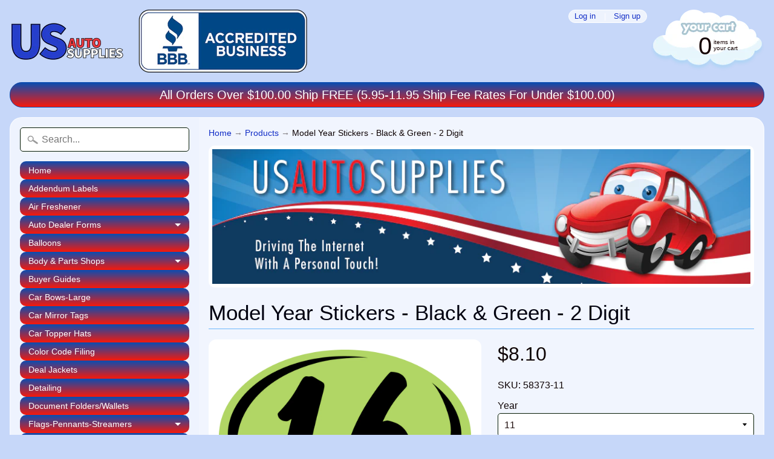

--- FILE ---
content_type: text/html; charset=utf-8
request_url: https://usautosupplies.net/products/model-year-stickers-black-green-2-digit
body_size: 29583
content:
<!DOCTYPE html>
<html class="no-js" lang="en">
<head>
<meta charset="utf-8" />
<meta http-equiv="X-UA-Compatible" content="IE=edge" />  
<meta name="viewport" content="width=device-width, initial-scale=1.0, height=device-height, minimum-scale=1.0, user-scalable=0">



   
  

  <link rel="shortcut icon" href="//usautosupplies.net/cdn/shop/files/US_Auto_Supplies_Favicon_32x32.png?v=1764788249" type="image/png">

  
 


    <title>Model Year Stickers in Black and Green | US Auto Supplies | US AUTO SUPPLIES</title> 





	<meta name="description" content="Model year stickers are offered in several styles and colors with this item being oval shaped in color black and green with the year having two-digits." />


<link rel="canonical" href="https://usautosupplies.net/products/model-year-stickers-black-green-2-digit" /> 
<!-- /snippets/social-meta-tags.liquid -->
<meta property="og:site_name" content="US AUTO SUPPLIES">
<meta property="og:url" content="https://usautosupplies.net/products/model-year-stickers-black-green-2-digit">
<meta property="og:title" content="Model Year Stickers - Black & Green - 2 Digit">
<meta property="og:type" content="product">
<meta property="og:description" content="Model year stickers are offered in several styles and colors with this item being oval shaped in color black and green with the year having two-digits."><meta property="og:price:amount" content="8.10">
  <meta property="og:price:currency" content="USD"><meta property="og:image" content="http://usautosupplies.net/cdn/shop/products/two-digit-years-vt334_1024x1024.png?v=1518128791">
<meta property="og:image:secure_url" content="https://usautosupplies.net/cdn/shop/products/two-digit-years-vt334_1024x1024.png?v=1518128791">

<meta name="twitter:site" content="@">
<meta name="twitter:card" content="summary_large_image">
<meta name="twitter:title" content="Model Year Stickers - Black & Green - 2 Digit">
<meta name="twitter:description" content="Model year stickers are offered in several styles and colors with this item being oval shaped in color black and green with the year having two-digits.">

<link href="//usautosupplies.net/cdn/shop/t/2/assets/styles.scss.css?v=159511157776939644091703322484" rel="stylesheet" type="text/css" media="all" />  

<script>
  window.Sunrise = window.Sunrise || {};
  Sunrise.strings = {
    add_to_cart: "Add to Cart",
    sold_out: "Out of stock",
    unavailable: "Unavailable",
    money_format_json: "${{amount}}",
    money_format: "${{amount}}",
    money_with_currency_format_json: "${{amount}} USD",
    money_with_currency_format: "${{amount}} USD",
    shop_currency: "USD",
    locale: "en",
    locale_json: "en",
    customer_accounts_enabled: true,
    customer_logged_in: false
  };
</script>  
  

  
<script src="//usautosupplies.net/cdn/shop/t/2/assets/vendor.js?v=161042961499314152801497894268" defer></script>
<script src="//usautosupplies.net/cdn/shop/t/2/assets/theme.js?v=38058157158162198361497894270" defer></script>

<script>window.performance && window.performance.mark && window.performance.mark('shopify.content_for_header.start');</script><meta name="google-site-verification" content="_SMTApOmIzssqAoYBlidK49PWJP6KqI0NgLHShuGpLA">
<meta id="shopify-digital-wallet" name="shopify-digital-wallet" content="/21016963/digital_wallets/dialog">
<meta name="shopify-checkout-api-token" content="e7eb2b39d00c598d1011597889499310">
<meta id="in-context-paypal-metadata" data-shop-id="21016963" data-venmo-supported="false" data-environment="production" data-locale="en_US" data-paypal-v4="true" data-currency="USD">
<link rel="alternate" type="application/json+oembed" href="https://usautosupplies.net/products/model-year-stickers-black-green-2-digit.oembed">
<script async="async" src="/checkouts/internal/preloads.js?locale=en-US"></script>
<link rel="preconnect" href="https://shop.app" crossorigin="anonymous">
<script async="async" src="https://shop.app/checkouts/internal/preloads.js?locale=en-US&shop_id=21016963" crossorigin="anonymous"></script>
<script id="apple-pay-shop-capabilities" type="application/json">{"shopId":21016963,"countryCode":"US","currencyCode":"USD","merchantCapabilities":["supports3DS"],"merchantId":"gid:\/\/shopify\/Shop\/21016963","merchantName":"US AUTO SUPPLIES","requiredBillingContactFields":["postalAddress","email"],"requiredShippingContactFields":["postalAddress","email"],"shippingType":"shipping","supportedNetworks":["visa","masterCard","amex","discover","elo","jcb"],"total":{"type":"pending","label":"US AUTO SUPPLIES","amount":"1.00"},"shopifyPaymentsEnabled":true,"supportsSubscriptions":true}</script>
<script id="shopify-features" type="application/json">{"accessToken":"e7eb2b39d00c598d1011597889499310","betas":["rich-media-storefront-analytics"],"domain":"usautosupplies.net","predictiveSearch":true,"shopId":21016963,"locale":"en"}</script>
<script>var Shopify = Shopify || {};
Shopify.shop = "us-auto-supplies.myshopify.com";
Shopify.locale = "en";
Shopify.currency = {"active":"USD","rate":"1.0"};
Shopify.country = "US";
Shopify.theme = {"name":"US Auto Supplies","id":188344580,"schema_name":"Sunrise","schema_version":"5.18","theme_store_id":57,"role":"main"};
Shopify.theme.handle = "null";
Shopify.theme.style = {"id":null,"handle":null};
Shopify.cdnHost = "usautosupplies.net/cdn";
Shopify.routes = Shopify.routes || {};
Shopify.routes.root = "/";</script>
<script type="module">!function(o){(o.Shopify=o.Shopify||{}).modules=!0}(window);</script>
<script>!function(o){function n(){var o=[];function n(){o.push(Array.prototype.slice.apply(arguments))}return n.q=o,n}var t=o.Shopify=o.Shopify||{};t.loadFeatures=n(),t.autoloadFeatures=n()}(window);</script>
<script>
  window.ShopifyPay = window.ShopifyPay || {};
  window.ShopifyPay.apiHost = "shop.app\/pay";
  window.ShopifyPay.redirectState = null;
</script>
<script id="shop-js-analytics" type="application/json">{"pageType":"product"}</script>
<script defer="defer" async type="module" src="//usautosupplies.net/cdn/shopifycloud/shop-js/modules/v2/client.init-shop-cart-sync_C5BV16lS.en.esm.js"></script>
<script defer="defer" async type="module" src="//usautosupplies.net/cdn/shopifycloud/shop-js/modules/v2/chunk.common_CygWptCX.esm.js"></script>
<script type="module">
  await import("//usautosupplies.net/cdn/shopifycloud/shop-js/modules/v2/client.init-shop-cart-sync_C5BV16lS.en.esm.js");
await import("//usautosupplies.net/cdn/shopifycloud/shop-js/modules/v2/chunk.common_CygWptCX.esm.js");

  window.Shopify.SignInWithShop?.initShopCartSync?.({"fedCMEnabled":true,"windoidEnabled":true});

</script>
<script>
  window.Shopify = window.Shopify || {};
  if (!window.Shopify.featureAssets) window.Shopify.featureAssets = {};
  window.Shopify.featureAssets['shop-js'] = {"shop-cart-sync":["modules/v2/client.shop-cart-sync_ZFArdW7E.en.esm.js","modules/v2/chunk.common_CygWptCX.esm.js"],"init-fed-cm":["modules/v2/client.init-fed-cm_CmiC4vf6.en.esm.js","modules/v2/chunk.common_CygWptCX.esm.js"],"shop-button":["modules/v2/client.shop-button_tlx5R9nI.en.esm.js","modules/v2/chunk.common_CygWptCX.esm.js"],"shop-cash-offers":["modules/v2/client.shop-cash-offers_DOA2yAJr.en.esm.js","modules/v2/chunk.common_CygWptCX.esm.js","modules/v2/chunk.modal_D71HUcav.esm.js"],"init-windoid":["modules/v2/client.init-windoid_sURxWdc1.en.esm.js","modules/v2/chunk.common_CygWptCX.esm.js"],"shop-toast-manager":["modules/v2/client.shop-toast-manager_ClPi3nE9.en.esm.js","modules/v2/chunk.common_CygWptCX.esm.js"],"init-shop-email-lookup-coordinator":["modules/v2/client.init-shop-email-lookup-coordinator_B8hsDcYM.en.esm.js","modules/v2/chunk.common_CygWptCX.esm.js"],"init-shop-cart-sync":["modules/v2/client.init-shop-cart-sync_C5BV16lS.en.esm.js","modules/v2/chunk.common_CygWptCX.esm.js"],"avatar":["modules/v2/client.avatar_BTnouDA3.en.esm.js"],"pay-button":["modules/v2/client.pay-button_FdsNuTd3.en.esm.js","modules/v2/chunk.common_CygWptCX.esm.js"],"init-customer-accounts":["modules/v2/client.init-customer-accounts_DxDtT_ad.en.esm.js","modules/v2/client.shop-login-button_C5VAVYt1.en.esm.js","modules/v2/chunk.common_CygWptCX.esm.js","modules/v2/chunk.modal_D71HUcav.esm.js"],"init-shop-for-new-customer-accounts":["modules/v2/client.init-shop-for-new-customer-accounts_ChsxoAhi.en.esm.js","modules/v2/client.shop-login-button_C5VAVYt1.en.esm.js","modules/v2/chunk.common_CygWptCX.esm.js","modules/v2/chunk.modal_D71HUcav.esm.js"],"shop-login-button":["modules/v2/client.shop-login-button_C5VAVYt1.en.esm.js","modules/v2/chunk.common_CygWptCX.esm.js","modules/v2/chunk.modal_D71HUcav.esm.js"],"init-customer-accounts-sign-up":["modules/v2/client.init-customer-accounts-sign-up_CPSyQ0Tj.en.esm.js","modules/v2/client.shop-login-button_C5VAVYt1.en.esm.js","modules/v2/chunk.common_CygWptCX.esm.js","modules/v2/chunk.modal_D71HUcav.esm.js"],"shop-follow-button":["modules/v2/client.shop-follow-button_Cva4Ekp9.en.esm.js","modules/v2/chunk.common_CygWptCX.esm.js","modules/v2/chunk.modal_D71HUcav.esm.js"],"checkout-modal":["modules/v2/client.checkout-modal_BPM8l0SH.en.esm.js","modules/v2/chunk.common_CygWptCX.esm.js","modules/v2/chunk.modal_D71HUcav.esm.js"],"lead-capture":["modules/v2/client.lead-capture_Bi8yE_yS.en.esm.js","modules/v2/chunk.common_CygWptCX.esm.js","modules/v2/chunk.modal_D71HUcav.esm.js"],"shop-login":["modules/v2/client.shop-login_D6lNrXab.en.esm.js","modules/v2/chunk.common_CygWptCX.esm.js","modules/v2/chunk.modal_D71HUcav.esm.js"],"payment-terms":["modules/v2/client.payment-terms_CZxnsJam.en.esm.js","modules/v2/chunk.common_CygWptCX.esm.js","modules/v2/chunk.modal_D71HUcav.esm.js"]};
</script>
<script>(function() {
  var isLoaded = false;
  function asyncLoad() {
    if (isLoaded) return;
    isLoaded = true;
    var urls = ["https:\/\/scripttags.justuno.com\/shopify_justuno_21016963_94448.js?shop=us-auto-supplies.myshopify.com","\/\/code.tidio.co\/ufnwcagxldh6bcwgeb2pirztzpddbket.js?shop=us-auto-supplies.myshopify.com","https:\/\/api.ns8.com\/v1\/analytics\/script\/111443968?name=latestVisitors\u0026shop=us-auto-supplies.myshopify.com"];
    for (var i = 0; i < urls.length; i++) {
      var s = document.createElement('script');
      s.type = 'text/javascript';
      s.async = true;
      s.src = urls[i];
      var x = document.getElementsByTagName('script')[0];
      x.parentNode.insertBefore(s, x);
    }
  };
  if(window.attachEvent) {
    window.attachEvent('onload', asyncLoad);
  } else {
    window.addEventListener('load', asyncLoad, false);
  }
})();</script>
<script id="__st">var __st={"a":21016963,"offset":-28800,"reqid":"379e8435-969f-44ff-bb20-011080fe3544-1768834270","pageurl":"usautosupplies.net\/products\/model-year-stickers-black-green-2-digit","u":"a271a2691ae3","p":"product","rtyp":"product","rid":11623780676};</script>
<script>window.ShopifyPaypalV4VisibilityTracking = true;</script>
<script id="captcha-bootstrap">!function(){'use strict';const t='contact',e='account',n='new_comment',o=[[t,t],['blogs',n],['comments',n],[t,'customer']],c=[[e,'customer_login'],[e,'guest_login'],[e,'recover_customer_password'],[e,'create_customer']],r=t=>t.map((([t,e])=>`form[action*='/${t}']:not([data-nocaptcha='true']) input[name='form_type'][value='${e}']`)).join(','),a=t=>()=>t?[...document.querySelectorAll(t)].map((t=>t.form)):[];function s(){const t=[...o],e=r(t);return a(e)}const i='password',u='form_key',d=['recaptcha-v3-token','g-recaptcha-response','h-captcha-response',i],f=()=>{try{return window.sessionStorage}catch{return}},m='__shopify_v',_=t=>t.elements[u];function p(t,e,n=!1){try{const o=window.sessionStorage,c=JSON.parse(o.getItem(e)),{data:r}=function(t){const{data:e,action:n}=t;return t[m]||n?{data:e,action:n}:{data:t,action:n}}(c);for(const[e,n]of Object.entries(r))t.elements[e]&&(t.elements[e].value=n);n&&o.removeItem(e)}catch(o){console.error('form repopulation failed',{error:o})}}const l='form_type',E='cptcha';function T(t){t.dataset[E]=!0}const w=window,h=w.document,L='Shopify',v='ce_forms',y='captcha';let A=!1;((t,e)=>{const n=(g='f06e6c50-85a8-45c8-87d0-21a2b65856fe',I='https://cdn.shopify.com/shopifycloud/storefront-forms-hcaptcha/ce_storefront_forms_captcha_hcaptcha.v1.5.2.iife.js',D={infoText:'Protected by hCaptcha',privacyText:'Privacy',termsText:'Terms'},(t,e,n)=>{const o=w[L][v],c=o.bindForm;if(c)return c(t,g,e,D).then(n);var r;o.q.push([[t,g,e,D],n]),r=I,A||(h.body.append(Object.assign(h.createElement('script'),{id:'captcha-provider',async:!0,src:r})),A=!0)});var g,I,D;w[L]=w[L]||{},w[L][v]=w[L][v]||{},w[L][v].q=[],w[L][y]=w[L][y]||{},w[L][y].protect=function(t,e){n(t,void 0,e),T(t)},Object.freeze(w[L][y]),function(t,e,n,w,h,L){const[v,y,A,g]=function(t,e,n){const i=e?o:[],u=t?c:[],d=[...i,...u],f=r(d),m=r(i),_=r(d.filter((([t,e])=>n.includes(e))));return[a(f),a(m),a(_),s()]}(w,h,L),I=t=>{const e=t.target;return e instanceof HTMLFormElement?e:e&&e.form},D=t=>v().includes(t);t.addEventListener('submit',(t=>{const e=I(t);if(!e)return;const n=D(e)&&!e.dataset.hcaptchaBound&&!e.dataset.recaptchaBound,o=_(e),c=g().includes(e)&&(!o||!o.value);(n||c)&&t.preventDefault(),c&&!n&&(function(t){try{if(!f())return;!function(t){const e=f();if(!e)return;const n=_(t);if(!n)return;const o=n.value;o&&e.removeItem(o)}(t);const e=Array.from(Array(32),(()=>Math.random().toString(36)[2])).join('');!function(t,e){_(t)||t.append(Object.assign(document.createElement('input'),{type:'hidden',name:u})),t.elements[u].value=e}(t,e),function(t,e){const n=f();if(!n)return;const o=[...t.querySelectorAll(`input[type='${i}']`)].map((({name:t})=>t)),c=[...d,...o],r={};for(const[a,s]of new FormData(t).entries())c.includes(a)||(r[a]=s);n.setItem(e,JSON.stringify({[m]:1,action:t.action,data:r}))}(t,e)}catch(e){console.error('failed to persist form',e)}}(e),e.submit())}));const S=(t,e)=>{t&&!t.dataset[E]&&(n(t,e.some((e=>e===t))),T(t))};for(const o of['focusin','change'])t.addEventListener(o,(t=>{const e=I(t);D(e)&&S(e,y())}));const B=e.get('form_key'),M=e.get(l),P=B&&M;t.addEventListener('DOMContentLoaded',(()=>{const t=y();if(P)for(const e of t)e.elements[l].value===M&&p(e,B);[...new Set([...A(),...v().filter((t=>'true'===t.dataset.shopifyCaptcha))])].forEach((e=>S(e,t)))}))}(h,new URLSearchParams(w.location.search),n,t,e,['guest_login'])})(!0,!0)}();</script>
<script integrity="sha256-4kQ18oKyAcykRKYeNunJcIwy7WH5gtpwJnB7kiuLZ1E=" data-source-attribution="shopify.loadfeatures" defer="defer" src="//usautosupplies.net/cdn/shopifycloud/storefront/assets/storefront/load_feature-a0a9edcb.js" crossorigin="anonymous"></script>
<script crossorigin="anonymous" defer="defer" src="//usautosupplies.net/cdn/shopifycloud/storefront/assets/shopify_pay/storefront-65b4c6d7.js?v=20250812"></script>
<script data-source-attribution="shopify.dynamic_checkout.dynamic.init">var Shopify=Shopify||{};Shopify.PaymentButton=Shopify.PaymentButton||{isStorefrontPortableWallets:!0,init:function(){window.Shopify.PaymentButton.init=function(){};var t=document.createElement("script");t.src="https://usautosupplies.net/cdn/shopifycloud/portable-wallets/latest/portable-wallets.en.js",t.type="module",document.head.appendChild(t)}};
</script>
<script data-source-attribution="shopify.dynamic_checkout.buyer_consent">
  function portableWalletsHideBuyerConsent(e){var t=document.getElementById("shopify-buyer-consent"),n=document.getElementById("shopify-subscription-policy-button");t&&n&&(t.classList.add("hidden"),t.setAttribute("aria-hidden","true"),n.removeEventListener("click",e))}function portableWalletsShowBuyerConsent(e){var t=document.getElementById("shopify-buyer-consent"),n=document.getElementById("shopify-subscription-policy-button");t&&n&&(t.classList.remove("hidden"),t.removeAttribute("aria-hidden"),n.addEventListener("click",e))}window.Shopify?.PaymentButton&&(window.Shopify.PaymentButton.hideBuyerConsent=portableWalletsHideBuyerConsent,window.Shopify.PaymentButton.showBuyerConsent=portableWalletsShowBuyerConsent);
</script>
<script data-source-attribution="shopify.dynamic_checkout.cart.bootstrap">document.addEventListener("DOMContentLoaded",(function(){function t(){return document.querySelector("shopify-accelerated-checkout-cart, shopify-accelerated-checkout")}if(t())Shopify.PaymentButton.init();else{new MutationObserver((function(e,n){t()&&(Shopify.PaymentButton.init(),n.disconnect())})).observe(document.body,{childList:!0,subtree:!0})}}));
</script>
<link id="shopify-accelerated-checkout-styles" rel="stylesheet" media="screen" href="https://usautosupplies.net/cdn/shopifycloud/portable-wallets/latest/accelerated-checkout-backwards-compat.css" crossorigin="anonymous">
<style id="shopify-accelerated-checkout-cart">
        #shopify-buyer-consent {
  margin-top: 1em;
  display: inline-block;
  width: 100%;
}

#shopify-buyer-consent.hidden {
  display: none;
}

#shopify-subscription-policy-button {
  background: none;
  border: none;
  padding: 0;
  text-decoration: underline;
  font-size: inherit;
  cursor: pointer;
}

#shopify-subscription-policy-button::before {
  box-shadow: none;
}

      </style>

<script>window.performance && window.performance.mark && window.performance.mark('shopify.content_for_header.end');</script>
<script>
if(document.documentElement.innerHTML.match(/https:\\\/\\\/mincart-react.molsoftapps.com\\\/js\\\/mincart.js/)){ 
    var mincartSettings = {
        texts : {}
    };

    var newCartItems = {};
    var cartItems = {};


document.addEventListener('DOMContentLoaded', function () {
    mincartSettings.checkoutButtonsText = '[name="checkout"]:not([id^="restrict-shipping"]):not(.wn-net-order-button), [name="chekout"], [name="checkoutButton"]:not([id^="restrict-shipping"]):not(.wn-net-order-button), button[onclick="window.location=\'/checkout\'"]:not([id^="restrict-shipping"]):not(.wn-net-order-button), form[action^=\'/checkout\'] input[value=\'Checkout\']:not([id^="restrict-shipping"]):not(.wn-net-order-button), .blockCheckout:not([id^="restrict-shipping"]):not(.wn-net-order-button), [href^="/checkout"]:not([id^="restrict-shipping"]):not(.wn-net-order-button), [href^="checkout"]:not([id^="restrict-shipping"]):not(.wn-net-order-button), form[action^=\'/checkout\'] input[type=\'submit\']:not([id^="restrict-shipping"]):not(.wn-net-order-button), .ConversionDriverCart--checkout:not([id^="restrict-shipping"]):not(.wn-net-order-button), .checkout-button:not([id^="restrict-shipping"]):not(.wn-net-order-button), form[action^=\'/checkout\'] button[type=\'submit\']:not([id^="restrict-shipping"]):not(.wn-net-order-button), .mincart-state-unlocked:not([id^="restrict-shipping"]):not(.wn-net-order-button), .mincart-state-refresh:not([id^="restrict-shipping"]):not(.wn-net-order-button), .mincart-state-popup:not([id^="restrict-shipping"]):not(.wn-net-order-button), .mincart-state-loading';
    mincartSettings.checkoutButtons = document.querySelectorAll(mincartSettings.checkoutButtonsText);
    mincartSettings.additionalCheckoutText = ".additional-checkout-buttons, .additional-checkout-button, #additional-checkout-buttons, #dynamic-checkout-cart";
    mincartSettings.additionalCheckout = document.querySelectorAll(mincartSettings.additionalCheckoutText);

        for(var i = 0; i < mincartSettings.checkoutButtons.length; i++){
            mincartSettings.checkoutButtons[i].disabled = true;
            mincartSettings.checkoutButtons[i].classList.add('mincart-state-loading');
        }
        for(var i = 0; i < mincartSettings.additionalCheckout.length; i++){
            mincartSettings.additionalCheckout[i].classList.add('mincartDisabled');
        }

        
            mincartSettings.addProductButton = document.querySelectorAll('[name="add"]');

            
                for(var i = 0; i < mincartSettings.addProductButton.length; i++){
                    mincartSettings.addProductButton[i].disabled = true;
                }
            
        

        (function () {
            var loadScript = function loadScript(url, callback) {

                var script = document.createElement("script");
                script.type = "text/javascript";

                // If the browser is Internet Explorer.
                if (script.readyState) {
                    script.onreadystatechange = function () {
                        if (script.readyState == "loaded" || script.readyState == "complete") {
                            script.onreadystatechange = null;
                            callback();
                        }
                    };
                    // For any other browser.
                } else {
                    script.onload = function () {
                        callback();
                    };
                }

                script.src = url;
                document.getElementsByTagName("head")[0].appendChild(script);
            };

            /* This is my app's JavaScript */
            var myAppJavaScript = function myAppJavaScript($) {
                mincartSettings.currentPage = "product";
                mincartSettings.checkoutButtons = $(mincartSettings.checkoutButtonsText);
                mincartSettings.additionalCheckout = $(mincartSettings.additionalCheckoutText);

                mincartSettings.checkoutButtons.each(function(){
                    if($(this).is('input')){
                        mincartSettings.texts.checkoutText = $(this).val();
                        return false;
                    }
                    else{
                        mincartSettings.texts.checkoutText = $(this).html();
                    }
                });
                
                if(mincartSettings.checkoutButtons.is('input')){
                    mincartSettings.checkoutButtons.addClass('mincartDisabled');
                    mincartSettings.checkoutButtons.val("Loading");
                }
                else{
                    mincartSettings.checkoutButtons.addClass('mincartDisabled');
                    mincartSettings.checkoutButtons.html("Loading");
                }

                
                    mincartSettings.addProductButton = $('[name="add"]');

                    const buttonInnerText = mincartSettings.addProductButton.find("[data-add-to-cart-text]");
                    if(buttonInnerText.length) {
                        mincartSettings.addProductButtonTextElement = buttonInnerText;
                    }
                    else {
                        mincartSettings.addProductButtonTextElement = mincartSettings.addProductButton;
                    }
                    


                    if(mincartSettings.addProductButton.is('input')){
                        mincartSettings.texts.addProductButton = mincartSettings.addProductButton.val();
                    }
                    else{
                        mincartSettings.texts.addProductButton = mincartSettings.addProductButtonTextElement.html();
                    }

                    
                        if(mincartSettings.addProductButton.is('input')){
                            mincartSettings.addProductButton.addClass('mincartDisabled');
                            mincartSettings.addProductButton.val("Loading");
                        }
                        else{
                            mincartSettings.addProductButton.addClass('mincartDisabled');
                            mincartSettings.addProductButtonTextElement.html("Loading");
                        }
                    
                
                
                
                mincartSettings.itemsInCart = [];

                mincartSettings.currentProduct = {
                    "product_id": 11623780676,
                    "Collection": [{"id":448493060,"handle":"year-stickers-for-cars","updated_at":"2026-01-17T04:02:25-08:00","published_at":"2017-07-06T04:20:13-07:00","sort_order":"manual","template_suffix":null,"published_scope":"web","title":"Year Stickers For Cars","body_html":"Year stickers for cars and truck windshields, are a colorful way to advertise the model years for all the cars and trucks for sale at your dealership.  Customers walking the car lot can easily see the model year of each vehicle for sale.  US Auto Supplies carries a wide selection in many styles, shapes and colors, and these car year stickers also provide a great opportunity to color coordinate with other types of windshield advertising or match to specific logo colors and other dealer specific branding.  Whether your style is oval shapes that match perfectly with \u003ca href=\"https:\/\/usautosupplies.net\/collections\/auto-dealership-car-windshield-slogan-stickers\" title=\"Car Windshield Eyebrow and Smile Slogans\"\u003eeyebrow slogans and smile slogans\u003c\/a\u003e, rectangle shaped that go perfectly with \u003ca href=\"https:\/\/usautosupplies.net\/products\/auto-dealer-fluorescent-windshield-slogans\" title=\"Auto Dealer Fluorescent Green and Black Slogan Stickers\"\u003estandard windshield slogan stickers\u003c\/a\u003e or the \u003ca href=\"https:\/\/usautosupplies.net\/products\/patriotic-car-windshield-slogan-stickers\" title=\"Red White and Blue Car Windshield Slogan Stickers\"\u003ered, white blue patriotic\u003c\/a\u003e that is becoming so very popular across the country, US Auto Supplies has a multitude of options!","image":{"created_at":"2017-10-26T17:13:56-07:00","alt":"Year Stickers For Cars | US Auto Supplies","width":400,"height":400,"src":"\/\/usautosupplies.net\/cdn\/shop\/collections\/model_year_windshield_sticker_picture.jpg?v=1512503940"}}],
                    "product_type": "model years",
                    "Vendor": "VT",
                    "Tag": ["car dealer model years","model year","two digit model year stickers","windshield model year signs","year stickers","year stickers for cars"],
                    "variants": [{"id":47916964804,"title":"11","option1":"11","option2":null,"option3":null,"sku":"58373-11","requires_shipping":true,"taxable":true,"featured_image":{"id":29741810756,"product_id":11623780676,"position":1,"created_at":"2017-09-25T09:20:41-07:00","updated_at":"2018-02-08T14:26:31-08:00","alt":"Model Year Stickers | US Auto Supplies","width":1341,"height":922,"src":"\/\/usautosupplies.net\/cdn\/shop\/products\/two-digit-years-vt334.png?v=1518128791","variant_ids":[47916964804,47916964868,47916964932,47916964996,47916965060,47916965124,47916965188,47916965252,6805577957429,13448943730741,32385195704455,37823545835708,42507241193727,43741514170623,44943828189439]},"available":true,"name":"Model Year Stickers - Black \u0026 Green - 2 Digit - 11","public_title":"11","options":["11"],"price":810,"weight":0,"compare_at_price":810,"inventory_quantity":-3,"inventory_management":null,"inventory_policy":"continue","barcode":"","featured_media":{"alt":"Model Year Stickers | US Auto Supplies","id":2417678909575,"position":1,"preview_image":{"aspect_ratio":1.454,"height":922,"width":1341,"src":"\/\/usautosupplies.net\/cdn\/shop\/products\/two-digit-years-vt334.png?v=1518128791"}},"requires_selling_plan":false,"selling_plan_allocations":[]},{"id":47916964868,"title":"12","option1":"12","option2":null,"option3":null,"sku":"58373-12","requires_shipping":true,"taxable":true,"featured_image":{"id":29741810756,"product_id":11623780676,"position":1,"created_at":"2017-09-25T09:20:41-07:00","updated_at":"2018-02-08T14:26:31-08:00","alt":"Model Year Stickers | US Auto Supplies","width":1341,"height":922,"src":"\/\/usautosupplies.net\/cdn\/shop\/products\/two-digit-years-vt334.png?v=1518128791","variant_ids":[47916964804,47916964868,47916964932,47916964996,47916965060,47916965124,47916965188,47916965252,6805577957429,13448943730741,32385195704455,37823545835708,42507241193727,43741514170623,44943828189439]},"available":true,"name":"Model Year Stickers - Black \u0026 Green - 2 Digit - 12","public_title":"12","options":["12"],"price":810,"weight":0,"compare_at_price":810,"inventory_quantity":-4,"inventory_management":null,"inventory_policy":"continue","barcode":"","featured_media":{"alt":"Model Year Stickers | US Auto Supplies","id":2417678909575,"position":1,"preview_image":{"aspect_ratio":1.454,"height":922,"width":1341,"src":"\/\/usautosupplies.net\/cdn\/shop\/products\/two-digit-years-vt334.png?v=1518128791"}},"requires_selling_plan":false,"selling_plan_allocations":[]},{"id":47916964932,"title":"13","option1":"13","option2":null,"option3":null,"sku":"58373-13","requires_shipping":true,"taxable":true,"featured_image":{"id":29741810756,"product_id":11623780676,"position":1,"created_at":"2017-09-25T09:20:41-07:00","updated_at":"2018-02-08T14:26:31-08:00","alt":"Model Year Stickers | US Auto Supplies","width":1341,"height":922,"src":"\/\/usautosupplies.net\/cdn\/shop\/products\/two-digit-years-vt334.png?v=1518128791","variant_ids":[47916964804,47916964868,47916964932,47916964996,47916965060,47916965124,47916965188,47916965252,6805577957429,13448943730741,32385195704455,37823545835708,42507241193727,43741514170623,44943828189439]},"available":true,"name":"Model Year Stickers - Black \u0026 Green - 2 Digit - 13","public_title":"13","options":["13"],"price":810,"weight":0,"compare_at_price":810,"inventory_quantity":-4,"inventory_management":null,"inventory_policy":"continue","barcode":"","featured_media":{"alt":"Model Year Stickers | US Auto Supplies","id":2417678909575,"position":1,"preview_image":{"aspect_ratio":1.454,"height":922,"width":1341,"src":"\/\/usautosupplies.net\/cdn\/shop\/products\/two-digit-years-vt334.png?v=1518128791"}},"requires_selling_plan":false,"selling_plan_allocations":[]},{"id":47916964996,"title":"14","option1":"14","option2":null,"option3":null,"sku":"58373-14","requires_shipping":true,"taxable":true,"featured_image":{"id":29741810756,"product_id":11623780676,"position":1,"created_at":"2017-09-25T09:20:41-07:00","updated_at":"2018-02-08T14:26:31-08:00","alt":"Model Year Stickers | US Auto Supplies","width":1341,"height":922,"src":"\/\/usautosupplies.net\/cdn\/shop\/products\/two-digit-years-vt334.png?v=1518128791","variant_ids":[47916964804,47916964868,47916964932,47916964996,47916965060,47916965124,47916965188,47916965252,6805577957429,13448943730741,32385195704455,37823545835708,42507241193727,43741514170623,44943828189439]},"available":true,"name":"Model Year Stickers - Black \u0026 Green - 2 Digit - 14","public_title":"14","options":["14"],"price":810,"weight":0,"compare_at_price":810,"inventory_quantity":-7,"inventory_management":null,"inventory_policy":"continue","barcode":"","featured_media":{"alt":"Model Year Stickers | US Auto Supplies","id":2417678909575,"position":1,"preview_image":{"aspect_ratio":1.454,"height":922,"width":1341,"src":"\/\/usautosupplies.net\/cdn\/shop\/products\/two-digit-years-vt334.png?v=1518128791"}},"requires_selling_plan":false,"selling_plan_allocations":[]},{"id":47916965060,"title":"15","option1":"15","option2":null,"option3":null,"sku":"58373-15","requires_shipping":true,"taxable":true,"featured_image":{"id":29741810756,"product_id":11623780676,"position":1,"created_at":"2017-09-25T09:20:41-07:00","updated_at":"2018-02-08T14:26:31-08:00","alt":"Model Year Stickers | US Auto Supplies","width":1341,"height":922,"src":"\/\/usautosupplies.net\/cdn\/shop\/products\/two-digit-years-vt334.png?v=1518128791","variant_ids":[47916964804,47916964868,47916964932,47916964996,47916965060,47916965124,47916965188,47916965252,6805577957429,13448943730741,32385195704455,37823545835708,42507241193727,43741514170623,44943828189439]},"available":true,"name":"Model Year Stickers - Black \u0026 Green - 2 Digit - 15","public_title":"15","options":["15"],"price":810,"weight":0,"compare_at_price":810,"inventory_quantity":-5,"inventory_management":null,"inventory_policy":"continue","barcode":"","featured_media":{"alt":"Model Year Stickers | US Auto Supplies","id":2417678909575,"position":1,"preview_image":{"aspect_ratio":1.454,"height":922,"width":1341,"src":"\/\/usautosupplies.net\/cdn\/shop\/products\/two-digit-years-vt334.png?v=1518128791"}},"requires_selling_plan":false,"selling_plan_allocations":[]},{"id":47916965124,"title":"16","option1":"16","option2":null,"option3":null,"sku":"58373-16","requires_shipping":true,"taxable":true,"featured_image":{"id":29741810756,"product_id":11623780676,"position":1,"created_at":"2017-09-25T09:20:41-07:00","updated_at":"2018-02-08T14:26:31-08:00","alt":"Model Year Stickers | US Auto Supplies","width":1341,"height":922,"src":"\/\/usautosupplies.net\/cdn\/shop\/products\/two-digit-years-vt334.png?v=1518128791","variant_ids":[47916964804,47916964868,47916964932,47916964996,47916965060,47916965124,47916965188,47916965252,6805577957429,13448943730741,32385195704455,37823545835708,42507241193727,43741514170623,44943828189439]},"available":true,"name":"Model Year Stickers - Black \u0026 Green - 2 Digit - 16","public_title":"16","options":["16"],"price":810,"weight":0,"compare_at_price":810,"inventory_quantity":-5,"inventory_management":null,"inventory_policy":"continue","barcode":"","featured_media":{"alt":"Model Year Stickers | US Auto Supplies","id":2417678909575,"position":1,"preview_image":{"aspect_ratio":1.454,"height":922,"width":1341,"src":"\/\/usautosupplies.net\/cdn\/shop\/products\/two-digit-years-vt334.png?v=1518128791"}},"requires_selling_plan":false,"selling_plan_allocations":[]},{"id":47916965188,"title":"17","option1":"17","option2":null,"option3":null,"sku":"58373-17","requires_shipping":true,"taxable":true,"featured_image":{"id":29741810756,"product_id":11623780676,"position":1,"created_at":"2017-09-25T09:20:41-07:00","updated_at":"2018-02-08T14:26:31-08:00","alt":"Model Year Stickers | US Auto Supplies","width":1341,"height":922,"src":"\/\/usautosupplies.net\/cdn\/shop\/products\/two-digit-years-vt334.png?v=1518128791","variant_ids":[47916964804,47916964868,47916964932,47916964996,47916965060,47916965124,47916965188,47916965252,6805577957429,13448943730741,32385195704455,37823545835708,42507241193727,43741514170623,44943828189439]},"available":true,"name":"Model Year Stickers - Black \u0026 Green - 2 Digit - 17","public_title":"17","options":["17"],"price":810,"weight":0,"compare_at_price":810,"inventory_quantity":-7,"inventory_management":null,"inventory_policy":"continue","barcode":"","featured_media":{"alt":"Model Year Stickers | US Auto Supplies","id":2417678909575,"position":1,"preview_image":{"aspect_ratio":1.454,"height":922,"width":1341,"src":"\/\/usautosupplies.net\/cdn\/shop\/products\/two-digit-years-vt334.png?v=1518128791"}},"requires_selling_plan":false,"selling_plan_allocations":[]},{"id":47916965252,"title":"18","option1":"18","option2":null,"option3":null,"sku":"58373-18","requires_shipping":true,"taxable":true,"featured_image":{"id":29741810756,"product_id":11623780676,"position":1,"created_at":"2017-09-25T09:20:41-07:00","updated_at":"2018-02-08T14:26:31-08:00","alt":"Model Year Stickers | US Auto Supplies","width":1341,"height":922,"src":"\/\/usautosupplies.net\/cdn\/shop\/products\/two-digit-years-vt334.png?v=1518128791","variant_ids":[47916964804,47916964868,47916964932,47916964996,47916965060,47916965124,47916965188,47916965252,6805577957429,13448943730741,32385195704455,37823545835708,42507241193727,43741514170623,44943828189439]},"available":true,"name":"Model Year Stickers - Black \u0026 Green - 2 Digit - 18","public_title":"18","options":["18"],"price":810,"weight":0,"compare_at_price":810,"inventory_quantity":-1,"inventory_management":null,"inventory_policy":"continue","barcode":"","featured_media":{"alt":"Model Year Stickers | US Auto Supplies","id":2417678909575,"position":1,"preview_image":{"aspect_ratio":1.454,"height":922,"width":1341,"src":"\/\/usautosupplies.net\/cdn\/shop\/products\/two-digit-years-vt334.png?v=1518128791"}},"requires_selling_plan":false,"selling_plan_allocations":[]},{"id":6805577957429,"title":"19","option1":"19","option2":null,"option3":null,"sku":"58373-19","requires_shipping":true,"taxable":true,"featured_image":{"id":29741810756,"product_id":11623780676,"position":1,"created_at":"2017-09-25T09:20:41-07:00","updated_at":"2018-02-08T14:26:31-08:00","alt":"Model Year Stickers | US Auto Supplies","width":1341,"height":922,"src":"\/\/usautosupplies.net\/cdn\/shop\/products\/two-digit-years-vt334.png?v=1518128791","variant_ids":[47916964804,47916964868,47916964932,47916964996,47916965060,47916965124,47916965188,47916965252,6805577957429,13448943730741,32385195704455,37823545835708,42507241193727,43741514170623,44943828189439]},"available":true,"name":"Model Year Stickers - Black \u0026 Green - 2 Digit - 19","public_title":"19","options":["19"],"price":810,"weight":0,"compare_at_price":810,"inventory_quantity":-7,"inventory_management":null,"inventory_policy":"continue","barcode":"","featured_media":{"alt":"Model Year Stickers | US Auto Supplies","id":2417678909575,"position":1,"preview_image":{"aspect_ratio":1.454,"height":922,"width":1341,"src":"\/\/usautosupplies.net\/cdn\/shop\/products\/two-digit-years-vt334.png?v=1518128791"}},"requires_selling_plan":false,"selling_plan_allocations":[]},{"id":13448943730741,"title":"20","option1":"20","option2":null,"option3":null,"sku":"58373-20","requires_shipping":true,"taxable":true,"featured_image":{"id":29741810756,"product_id":11623780676,"position":1,"created_at":"2017-09-25T09:20:41-07:00","updated_at":"2018-02-08T14:26:31-08:00","alt":"Model Year Stickers | US Auto Supplies","width":1341,"height":922,"src":"\/\/usautosupplies.net\/cdn\/shop\/products\/two-digit-years-vt334.png?v=1518128791","variant_ids":[47916964804,47916964868,47916964932,47916964996,47916965060,47916965124,47916965188,47916965252,6805577957429,13448943730741,32385195704455,37823545835708,42507241193727,43741514170623,44943828189439]},"available":true,"name":"Model Year Stickers - Black \u0026 Green - 2 Digit - 20","public_title":"20","options":["20"],"price":810,"weight":0,"compare_at_price":810,"inventory_quantity":-3,"inventory_management":null,"inventory_policy":"continue","barcode":"","featured_media":{"alt":"Model Year Stickers | US Auto Supplies","id":2417678909575,"position":1,"preview_image":{"aspect_ratio":1.454,"height":922,"width":1341,"src":"\/\/usautosupplies.net\/cdn\/shop\/products\/two-digit-years-vt334.png?v=1518128791"}},"requires_selling_plan":false,"selling_plan_allocations":[]},{"id":32385195704455,"title":"21","option1":"21","option2":null,"option3":null,"sku":"58373-21","requires_shipping":true,"taxable":true,"featured_image":{"id":29741810756,"product_id":11623780676,"position":1,"created_at":"2017-09-25T09:20:41-07:00","updated_at":"2018-02-08T14:26:31-08:00","alt":"Model Year Stickers | US Auto Supplies","width":1341,"height":922,"src":"\/\/usautosupplies.net\/cdn\/shop\/products\/two-digit-years-vt334.png?v=1518128791","variant_ids":[47916964804,47916964868,47916964932,47916964996,47916965060,47916965124,47916965188,47916965252,6805577957429,13448943730741,32385195704455,37823545835708,42507241193727,43741514170623,44943828189439]},"available":true,"name":"Model Year Stickers - Black \u0026 Green - 2 Digit - 21","public_title":"21","options":["21"],"price":810,"weight":0,"compare_at_price":810,"inventory_quantity":-6,"inventory_management":null,"inventory_policy":"continue","barcode":"","featured_media":{"alt":"Model Year Stickers | US Auto Supplies","id":2417678909575,"position":1,"preview_image":{"aspect_ratio":1.454,"height":922,"width":1341,"src":"\/\/usautosupplies.net\/cdn\/shop\/products\/two-digit-years-vt334.png?v=1518128791"}},"requires_selling_plan":false,"selling_plan_allocations":[]},{"id":37823545835708,"title":"22","option1":"22","option2":null,"option3":null,"sku":"58373-22","requires_shipping":true,"taxable":true,"featured_image":{"id":29741810756,"product_id":11623780676,"position":1,"created_at":"2017-09-25T09:20:41-07:00","updated_at":"2018-02-08T14:26:31-08:00","alt":"Model Year Stickers | US Auto Supplies","width":1341,"height":922,"src":"\/\/usautosupplies.net\/cdn\/shop\/products\/two-digit-years-vt334.png?v=1518128791","variant_ids":[47916964804,47916964868,47916964932,47916964996,47916965060,47916965124,47916965188,47916965252,6805577957429,13448943730741,32385195704455,37823545835708,42507241193727,43741514170623,44943828189439]},"available":true,"name":"Model Year Stickers - Black \u0026 Green - 2 Digit - 22","public_title":"22","options":["22"],"price":810,"weight":0,"compare_at_price":810,"inventory_quantity":-14,"inventory_management":null,"inventory_policy":"continue","barcode":"","featured_media":{"alt":"Model Year Stickers | US Auto Supplies","id":2417678909575,"position":1,"preview_image":{"aspect_ratio":1.454,"height":922,"width":1341,"src":"\/\/usautosupplies.net\/cdn\/shop\/products\/two-digit-years-vt334.png?v=1518128791"}},"requires_selling_plan":false,"selling_plan_allocations":[]},{"id":42507241193727,"title":"23","option1":"23","option2":null,"option3":null,"sku":"58373-23","requires_shipping":true,"taxable":true,"featured_image":{"id":29741810756,"product_id":11623780676,"position":1,"created_at":"2017-09-25T09:20:41-07:00","updated_at":"2018-02-08T14:26:31-08:00","alt":"Model Year Stickers | US Auto Supplies","width":1341,"height":922,"src":"\/\/usautosupplies.net\/cdn\/shop\/products\/two-digit-years-vt334.png?v=1518128791","variant_ids":[47916964804,47916964868,47916964932,47916964996,47916965060,47916965124,47916965188,47916965252,6805577957429,13448943730741,32385195704455,37823545835708,42507241193727,43741514170623,44943828189439]},"available":true,"name":"Model Year Stickers - Black \u0026 Green - 2 Digit - 23","public_title":"23","options":["23"],"price":810,"weight":0,"compare_at_price":810,"inventory_quantity":-3,"inventory_management":null,"inventory_policy":"continue","barcode":"","featured_media":{"alt":"Model Year Stickers | US Auto Supplies","id":2417678909575,"position":1,"preview_image":{"aspect_ratio":1.454,"height":922,"width":1341,"src":"\/\/usautosupplies.net\/cdn\/shop\/products\/two-digit-years-vt334.png?v=1518128791"}},"requires_selling_plan":false,"selling_plan_allocations":[]},{"id":43741514170623,"title":"24","option1":"24","option2":null,"option3":null,"sku":"58373-24","requires_shipping":true,"taxable":true,"featured_image":{"id":29741810756,"product_id":11623780676,"position":1,"created_at":"2017-09-25T09:20:41-07:00","updated_at":"2018-02-08T14:26:31-08:00","alt":"Model Year Stickers | US Auto Supplies","width":1341,"height":922,"src":"\/\/usautosupplies.net\/cdn\/shop\/products\/two-digit-years-vt334.png?v=1518128791","variant_ids":[47916964804,47916964868,47916964932,47916964996,47916965060,47916965124,47916965188,47916965252,6805577957429,13448943730741,32385195704455,37823545835708,42507241193727,43741514170623,44943828189439]},"available":true,"name":"Model Year Stickers - Black \u0026 Green - 2 Digit - 24","public_title":"24","options":["24"],"price":810,"weight":0,"compare_at_price":810,"inventory_quantity":-3,"inventory_management":null,"inventory_policy":"continue","barcode":"","featured_media":{"alt":"Model Year Stickers | US Auto Supplies","id":2417678909575,"position":1,"preview_image":{"aspect_ratio":1.454,"height":922,"width":1341,"src":"\/\/usautosupplies.net\/cdn\/shop\/products\/two-digit-years-vt334.png?v=1518128791"}},"requires_selling_plan":false,"selling_plan_allocations":[]},{"id":44943828189439,"title":"25","option1":"25","option2":null,"option3":null,"sku":"58373-25","requires_shipping":true,"taxable":true,"featured_image":{"id":29741810756,"product_id":11623780676,"position":1,"created_at":"2017-09-25T09:20:41-07:00","updated_at":"2018-02-08T14:26:31-08:00","alt":"Model Year Stickers | US Auto Supplies","width":1341,"height":922,"src":"\/\/usautosupplies.net\/cdn\/shop\/products\/two-digit-years-vt334.png?v=1518128791","variant_ids":[47916964804,47916964868,47916964932,47916964996,47916965060,47916965124,47916965188,47916965252,6805577957429,13448943730741,32385195704455,37823545835708,42507241193727,43741514170623,44943828189439]},"available":true,"name":"Model Year Stickers - Black \u0026 Green - 2 Digit - 25","public_title":"25","options":["25"],"price":810,"weight":0,"compare_at_price":810,"inventory_quantity":-1,"inventory_management":null,"inventory_policy":"continue","barcode":"","featured_media":{"alt":"Model Year Stickers | US Auto Supplies","id":2417678909575,"position":1,"preview_image":{"aspect_ratio":1.454,"height":922,"width":1341,"src":"\/\/usautosupplies.net\/cdn\/shop\/products\/two-digit-years-vt334.png?v=1518128791"}},"requires_selling_plan":false,"selling_plan_allocations":[]},{"id":47037727801599,"title":"26","option1":"26","option2":null,"option3":null,"sku":"58373-26","requires_shipping":true,"taxable":true,"featured_image":null,"available":true,"name":"Model Year Stickers - Black \u0026 Green - 2 Digit - 26","public_title":"26","options":["26"],"price":810,"weight":0,"compare_at_price":810,"inventory_quantity":0,"inventory_management":null,"inventory_policy":"continue","barcode":"","requires_selling_plan":false,"selling_plan_allocations":[]}],
                    "price": 810,
                    "min": null,
                    "max": null
                };

                mincartSettings.customer = null;

                $("input[name^=updates]").each(function(){
                    cartItems[$(this).attr('id')] = $(this).val();
                    newCartItems[$(this).attr('id')] = $(this).val();

                    $(this).bind("propertychange change keyup input paste", function(){
                        $("input[name^=updates]").each(function(){
                            newCartItems[$(this).attr('id')] = $(this).val();
                        })
                    })
                });
            };

            if (typeof jQuery === 'undefined' || parseFloat(jQuery.fn.jquery) < 3.0 || !jQuery.ajax) {
                loadScript('//mincart-react.molsoftapps.com/js/jquery.min.js', function () {
                    var jQuery331 = jQuery.noConflict(true);
                    myAppJavaScript(jQuery331);
                });
            } else {
                myAppJavaScript(jQuery);
            }
        })();
    });
}
</script>

<style>
    .mincartDisabled{
        pointer-events: none !important;
    }
</style>

    

<script type="text/javascript">
    (function(c,l,a,r,i,t,y){
        c[a]=c[a]||function(){(c[a].q=c[a].q||[]).push(arguments)};
        t=l.createElement(r);t.async=1;t.src="https://www.clarity.ms/tag/"+i;
        y=l.getElementsByTagName(r)[0];y.parentNode.insertBefore(t,y);
    })(window, document, "clarity", "script", "sjybu20amp");
</script>

<!-- BEGIN app block: shopify://apps/microsoft-clarity/blocks/clarity_js/31c3d126-8116-4b4a-8ba1-baeda7c4aeea -->
<script type="text/javascript">
  (function (c, l, a, r, i, t, y) {
    c[a] = c[a] || function () { (c[a].q = c[a].q || []).push(arguments); };
    t = l.createElement(r); t.async = 1; t.src = "https://www.clarity.ms/tag/" + i + "?ref=shopify";
    y = l.getElementsByTagName(r)[0]; y.parentNode.insertBefore(t, y);

    c.Shopify.loadFeatures([{ name: "consent-tracking-api", version: "0.1" }], error => {
      if (error) {
        console.error("Error loading Shopify features:", error);
        return;
      }

      c[a]('consentv2', {
        ad_Storage: c.Shopify.customerPrivacy.marketingAllowed() ? "granted" : "denied",
        analytics_Storage: c.Shopify.customerPrivacy.analyticsProcessingAllowed() ? "granted" : "denied",
      });
    });

    l.addEventListener("visitorConsentCollected", function (e) {
      c[a]('consentv2', {
        ad_Storage: e.detail.marketingAllowed ? "granted" : "denied",
        analytics_Storage: e.detail.analyticsAllowed ? "granted" : "denied",
      });
    });
  })(window, document, "clarity", "script", "sk2dwud4di");
</script>



<!-- END app block --><!-- BEGIN app block: shopify://apps/klaviyo-email-marketing-sms/blocks/klaviyo-onsite-embed/2632fe16-c075-4321-a88b-50b567f42507 -->












  <script async src="https://static.klaviyo.com/onsite/js/Vj2fg5/klaviyo.js?company_id=Vj2fg5"></script>
  <script>!function(){if(!window.klaviyo){window._klOnsite=window._klOnsite||[];try{window.klaviyo=new Proxy({},{get:function(n,i){return"push"===i?function(){var n;(n=window._klOnsite).push.apply(n,arguments)}:function(){for(var n=arguments.length,o=new Array(n),w=0;w<n;w++)o[w]=arguments[w];var t="function"==typeof o[o.length-1]?o.pop():void 0,e=new Promise((function(n){window._klOnsite.push([i].concat(o,[function(i){t&&t(i),n(i)}]))}));return e}}})}catch(n){window.klaviyo=window.klaviyo||[],window.klaviyo.push=function(){var n;(n=window._klOnsite).push.apply(n,arguments)}}}}();</script>

  
    <script id="viewed_product">
      if (item == null) {
        var _learnq = _learnq || [];

        var MetafieldReviews = null
        var MetafieldYotpoRating = null
        var MetafieldYotpoCount = null
        var MetafieldLooxRating = null
        var MetafieldLooxCount = null
        var okendoProduct = null
        var okendoProductReviewCount = null
        var okendoProductReviewAverageValue = null
        try {
          // The following fields are used for Customer Hub recently viewed in order to add reviews.
          // This information is not part of __kla_viewed. Instead, it is part of __kla_viewed_reviewed_items
          MetafieldReviews = {};
          MetafieldYotpoRating = null
          MetafieldYotpoCount = null
          MetafieldLooxRating = null
          MetafieldLooxCount = null

          okendoProduct = null
          // If the okendo metafield is not legacy, it will error, which then requires the new json formatted data
          if (okendoProduct && 'error' in okendoProduct) {
            okendoProduct = null
          }
          okendoProductReviewCount = okendoProduct ? okendoProduct.reviewCount : null
          okendoProductReviewAverageValue = okendoProduct ? okendoProduct.reviewAverageValue : null
        } catch (error) {
          console.error('Error in Klaviyo onsite reviews tracking:', error);
        }

        var item = {
          Name: "Model Year Stickers - Black \u0026 Green - 2 Digit",
          ProductID: 11623780676,
          Categories: ["Year Stickers For Cars"],
          ImageURL: "https://usautosupplies.net/cdn/shop/products/two-digit-years-vt334_grande.png?v=1518128791",
          URL: "https://usautosupplies.net/products/model-year-stickers-black-green-2-digit",
          Brand: "VT",
          Price: "$8.10",
          Value: "8.10",
          CompareAtPrice: "$8.10"
        };
        _learnq.push(['track', 'Viewed Product', item]);
        _learnq.push(['trackViewedItem', {
          Title: item.Name,
          ItemId: item.ProductID,
          Categories: item.Categories,
          ImageUrl: item.ImageURL,
          Url: item.URL,
          Metadata: {
            Brand: item.Brand,
            Price: item.Price,
            Value: item.Value,
            CompareAtPrice: item.CompareAtPrice
          },
          metafields:{
            reviews: MetafieldReviews,
            yotpo:{
              rating: MetafieldYotpoRating,
              count: MetafieldYotpoCount,
            },
            loox:{
              rating: MetafieldLooxRating,
              count: MetafieldLooxCount,
            },
            okendo: {
              rating: okendoProductReviewAverageValue,
              count: okendoProductReviewCount,
            }
          }
        }]);
      }
    </script>
  




  <script>
    window.klaviyoReviewsProductDesignMode = false
  </script>







<!-- END app block --><!-- BEGIN app block: shopify://apps/microsoft-clarity/blocks/brandAgents_js/31c3d126-8116-4b4a-8ba1-baeda7c4aeea -->



<script type="text/javascript">
  (function(d){
      var s = d.createElement('script');
      s.async = true;
      s.src = "https://adsagentclientafd-b7hqhjdrf3fpeqh2.b01.azurefd.net/frontendInjection.js";
      var firstScript = d.getElementsByTagName('script')[0];
      firstScript.parentNode.insertBefore(s, firstScript);
  })(document);
</script>



<!-- END app block --><link href="https://monorail-edge.shopifysvc.com" rel="dns-prefetch">
<script>(function(){if ("sendBeacon" in navigator && "performance" in window) {try {var session_token_from_headers = performance.getEntriesByType('navigation')[0].serverTiming.find(x => x.name == '_s').description;} catch {var session_token_from_headers = undefined;}var session_cookie_matches = document.cookie.match(/_shopify_s=([^;]*)/);var session_token_from_cookie = session_cookie_matches && session_cookie_matches.length === 2 ? session_cookie_matches[1] : "";var session_token = session_token_from_headers || session_token_from_cookie || "";function handle_abandonment_event(e) {var entries = performance.getEntries().filter(function(entry) {return /monorail-edge.shopifysvc.com/.test(entry.name);});if (!window.abandonment_tracked && entries.length === 0) {window.abandonment_tracked = true;var currentMs = Date.now();var navigation_start = performance.timing.navigationStart;var payload = {shop_id: 21016963,url: window.location.href,navigation_start,duration: currentMs - navigation_start,session_token,page_type: "product"};window.navigator.sendBeacon("https://monorail-edge.shopifysvc.com/v1/produce", JSON.stringify({schema_id: "online_store_buyer_site_abandonment/1.1",payload: payload,metadata: {event_created_at_ms: currentMs,event_sent_at_ms: currentMs}}));}}window.addEventListener('pagehide', handle_abandonment_event);}}());</script>
<script id="web-pixels-manager-setup">(function e(e,d,r,n,o){if(void 0===o&&(o={}),!Boolean(null===(a=null===(i=window.Shopify)||void 0===i?void 0:i.analytics)||void 0===a?void 0:a.replayQueue)){var i,a;window.Shopify=window.Shopify||{};var t=window.Shopify;t.analytics=t.analytics||{};var s=t.analytics;s.replayQueue=[],s.publish=function(e,d,r){return s.replayQueue.push([e,d,r]),!0};try{self.performance.mark("wpm:start")}catch(e){}var l=function(){var e={modern:/Edge?\/(1{2}[4-9]|1[2-9]\d|[2-9]\d{2}|\d{4,})\.\d+(\.\d+|)|Firefox\/(1{2}[4-9]|1[2-9]\d|[2-9]\d{2}|\d{4,})\.\d+(\.\d+|)|Chrom(ium|e)\/(9{2}|\d{3,})\.\d+(\.\d+|)|(Maci|X1{2}).+ Version\/(15\.\d+|(1[6-9]|[2-9]\d|\d{3,})\.\d+)([,.]\d+|)( \(\w+\)|)( Mobile\/\w+|) Safari\/|Chrome.+OPR\/(9{2}|\d{3,})\.\d+\.\d+|(CPU[ +]OS|iPhone[ +]OS|CPU[ +]iPhone|CPU IPhone OS|CPU iPad OS)[ +]+(15[._]\d+|(1[6-9]|[2-9]\d|\d{3,})[._]\d+)([._]\d+|)|Android:?[ /-](13[3-9]|1[4-9]\d|[2-9]\d{2}|\d{4,})(\.\d+|)(\.\d+|)|Android.+Firefox\/(13[5-9]|1[4-9]\d|[2-9]\d{2}|\d{4,})\.\d+(\.\d+|)|Android.+Chrom(ium|e)\/(13[3-9]|1[4-9]\d|[2-9]\d{2}|\d{4,})\.\d+(\.\d+|)|SamsungBrowser\/([2-9]\d|\d{3,})\.\d+/,legacy:/Edge?\/(1[6-9]|[2-9]\d|\d{3,})\.\d+(\.\d+|)|Firefox\/(5[4-9]|[6-9]\d|\d{3,})\.\d+(\.\d+|)|Chrom(ium|e)\/(5[1-9]|[6-9]\d|\d{3,})\.\d+(\.\d+|)([\d.]+$|.*Safari\/(?![\d.]+ Edge\/[\d.]+$))|(Maci|X1{2}).+ Version\/(10\.\d+|(1[1-9]|[2-9]\d|\d{3,})\.\d+)([,.]\d+|)( \(\w+\)|)( Mobile\/\w+|) Safari\/|Chrome.+OPR\/(3[89]|[4-9]\d|\d{3,})\.\d+\.\d+|(CPU[ +]OS|iPhone[ +]OS|CPU[ +]iPhone|CPU IPhone OS|CPU iPad OS)[ +]+(10[._]\d+|(1[1-9]|[2-9]\d|\d{3,})[._]\d+)([._]\d+|)|Android:?[ /-](13[3-9]|1[4-9]\d|[2-9]\d{2}|\d{4,})(\.\d+|)(\.\d+|)|Mobile Safari.+OPR\/([89]\d|\d{3,})\.\d+\.\d+|Android.+Firefox\/(13[5-9]|1[4-9]\d|[2-9]\d{2}|\d{4,})\.\d+(\.\d+|)|Android.+Chrom(ium|e)\/(13[3-9]|1[4-9]\d|[2-9]\d{2}|\d{4,})\.\d+(\.\d+|)|Android.+(UC? ?Browser|UCWEB|U3)[ /]?(15\.([5-9]|\d{2,})|(1[6-9]|[2-9]\d|\d{3,})\.\d+)\.\d+|SamsungBrowser\/(5\.\d+|([6-9]|\d{2,})\.\d+)|Android.+MQ{2}Browser\/(14(\.(9|\d{2,})|)|(1[5-9]|[2-9]\d|\d{3,})(\.\d+|))(\.\d+|)|K[Aa][Ii]OS\/(3\.\d+|([4-9]|\d{2,})\.\d+)(\.\d+|)/},d=e.modern,r=e.legacy,n=navigator.userAgent;return n.match(d)?"modern":n.match(r)?"legacy":"unknown"}(),u="modern"===l?"modern":"legacy",c=(null!=n?n:{modern:"",legacy:""})[u],f=function(e){return[e.baseUrl,"/wpm","/b",e.hashVersion,"modern"===e.buildTarget?"m":"l",".js"].join("")}({baseUrl:d,hashVersion:r,buildTarget:u}),m=function(e){var d=e.version,r=e.bundleTarget,n=e.surface,o=e.pageUrl,i=e.monorailEndpoint;return{emit:function(e){var a=e.status,t=e.errorMsg,s=(new Date).getTime(),l=JSON.stringify({metadata:{event_sent_at_ms:s},events:[{schema_id:"web_pixels_manager_load/3.1",payload:{version:d,bundle_target:r,page_url:o,status:a,surface:n,error_msg:t},metadata:{event_created_at_ms:s}}]});if(!i)return console&&console.warn&&console.warn("[Web Pixels Manager] No Monorail endpoint provided, skipping logging."),!1;try{return self.navigator.sendBeacon.bind(self.navigator)(i,l)}catch(e){}var u=new XMLHttpRequest;try{return u.open("POST",i,!0),u.setRequestHeader("Content-Type","text/plain"),u.send(l),!0}catch(e){return console&&console.warn&&console.warn("[Web Pixels Manager] Got an unhandled error while logging to Monorail."),!1}}}}({version:r,bundleTarget:l,surface:e.surface,pageUrl:self.location.href,monorailEndpoint:e.monorailEndpoint});try{o.browserTarget=l,function(e){var d=e.src,r=e.async,n=void 0===r||r,o=e.onload,i=e.onerror,a=e.sri,t=e.scriptDataAttributes,s=void 0===t?{}:t,l=document.createElement("script"),u=document.querySelector("head"),c=document.querySelector("body");if(l.async=n,l.src=d,a&&(l.integrity=a,l.crossOrigin="anonymous"),s)for(var f in s)if(Object.prototype.hasOwnProperty.call(s,f))try{l.dataset[f]=s[f]}catch(e){}if(o&&l.addEventListener("load",o),i&&l.addEventListener("error",i),u)u.appendChild(l);else{if(!c)throw new Error("Did not find a head or body element to append the script");c.appendChild(l)}}({src:f,async:!0,onload:function(){if(!function(){var e,d;return Boolean(null===(d=null===(e=window.Shopify)||void 0===e?void 0:e.analytics)||void 0===d?void 0:d.initialized)}()){var d=window.webPixelsManager.init(e)||void 0;if(d){var r=window.Shopify.analytics;r.replayQueue.forEach((function(e){var r=e[0],n=e[1],o=e[2];d.publishCustomEvent(r,n,o)})),r.replayQueue=[],r.publish=d.publishCustomEvent,r.visitor=d.visitor,r.initialized=!0}}},onerror:function(){return m.emit({status:"failed",errorMsg:"".concat(f," has failed to load")})},sri:function(e){var d=/^sha384-[A-Za-z0-9+/=]+$/;return"string"==typeof e&&d.test(e)}(c)?c:"",scriptDataAttributes:o}),m.emit({status:"loading"})}catch(e){m.emit({status:"failed",errorMsg:(null==e?void 0:e.message)||"Unknown error"})}}})({shopId: 21016963,storefrontBaseUrl: "https://usautosupplies.net",extensionsBaseUrl: "https://extensions.shopifycdn.com/cdn/shopifycloud/web-pixels-manager",monorailEndpoint: "https://monorail-edge.shopifysvc.com/unstable/produce_batch",surface: "storefront-renderer",enabledBetaFlags: ["2dca8a86"],webPixelsConfigList: [{"id":"1467384063","configuration":"{\"accountID\":\"Vj2fg5\",\"webPixelConfig\":\"eyJlbmFibGVBZGRlZFRvQ2FydEV2ZW50cyI6IHRydWV9\"}","eventPayloadVersion":"v1","runtimeContext":"STRICT","scriptVersion":"524f6c1ee37bacdca7657a665bdca589","type":"APP","apiClientId":123074,"privacyPurposes":["ANALYTICS","MARKETING"],"dataSharingAdjustments":{"protectedCustomerApprovalScopes":["read_customer_address","read_customer_email","read_customer_name","read_customer_personal_data","read_customer_phone"]}},{"id":"1187119359","configuration":"{\"projectId\":\"sk2dwud4di\"}","eventPayloadVersion":"v1","runtimeContext":"STRICT","scriptVersion":"737156edc1fafd4538f270df27821f1c","type":"APP","apiClientId":240074326017,"privacyPurposes":[],"capabilities":["advanced_dom_events"],"dataSharingAdjustments":{"protectedCustomerApprovalScopes":["read_customer_personal_data"]}},{"id":"560529663","configuration":"{\"url\":\"https:\/\/events.realtimestack.com\",\"shop\":\"us-auto-supplies.myshopify.com\"}","eventPayloadVersion":"v1","runtimeContext":"STRICT","scriptVersion":"7aef80adf178fd3515c5d827e2589d34","type":"APP","apiClientId":4759791,"privacyPurposes":["ANALYTICS","MARKETING","SALE_OF_DATA"],"dataSharingAdjustments":{"protectedCustomerApprovalScopes":["read_customer_personal_data"]}},{"id":"525140223","configuration":"{\"config\":\"{\\\"google_tag_ids\\\":[\\\"G-J4TRC1N7WB\\\",\\\"AW-831852147\\\",\\\"GT-TB7PGXL\\\"],\\\"target_country\\\":\\\"US\\\",\\\"gtag_events\\\":[{\\\"type\\\":\\\"begin_checkout\\\",\\\"action_label\\\":[\\\"G-J4TRC1N7WB\\\",\\\"AW-831852147\\\/1nUzCPvX4tgaEPOc1IwD\\\"]},{\\\"type\\\":\\\"search\\\",\\\"action_label\\\":[\\\"G-J4TRC1N7WB\\\",\\\"AW-831852147\\\/e2gfCIfY4tgaEPOc1IwD\\\"]},{\\\"type\\\":\\\"view_item\\\",\\\"action_label\\\":[\\\"G-J4TRC1N7WB\\\",\\\"AW-831852147\\\/IT5BCITY4tgaEPOc1IwD\\\",\\\"MC-K0DE4YDRQ7\\\"]},{\\\"type\\\":\\\"purchase\\\",\\\"action_label\\\":[\\\"G-J4TRC1N7WB\\\",\\\"AW-831852147\\\/ZNlyCPjX4tgaEPOc1IwD\\\",\\\"MC-K0DE4YDRQ7\\\"]},{\\\"type\\\":\\\"page_view\\\",\\\"action_label\\\":[\\\"G-J4TRC1N7WB\\\",\\\"AW-831852147\\\/ert8CIHY4tgaEPOc1IwD\\\",\\\"MC-K0DE4YDRQ7\\\"]},{\\\"type\\\":\\\"add_payment_info\\\",\\\"action_label\\\":[\\\"G-J4TRC1N7WB\\\",\\\"AW-831852147\\\/zsaKCIrY4tgaEPOc1IwD\\\"]},{\\\"type\\\":\\\"add_to_cart\\\",\\\"action_label\\\":[\\\"G-J4TRC1N7WB\\\",\\\"AW-831852147\\\/kvlYCP7X4tgaEPOc1IwD\\\"]}],\\\"enable_monitoring_mode\\\":false}\"}","eventPayloadVersion":"v1","runtimeContext":"OPEN","scriptVersion":"b2a88bafab3e21179ed38636efcd8a93","type":"APP","apiClientId":1780363,"privacyPurposes":[],"dataSharingAdjustments":{"protectedCustomerApprovalScopes":["read_customer_address","read_customer_email","read_customer_name","read_customer_personal_data","read_customer_phone"]}},{"id":"164593919","configuration":"{\"pixel_id\":\"2098795806830582\",\"pixel_type\":\"facebook_pixel\",\"metaapp_system_user_token\":\"-\"}","eventPayloadVersion":"v1","runtimeContext":"OPEN","scriptVersion":"ca16bc87fe92b6042fbaa3acc2fbdaa6","type":"APP","apiClientId":2329312,"privacyPurposes":["ANALYTICS","MARKETING","SALE_OF_DATA"],"dataSharingAdjustments":{"protectedCustomerApprovalScopes":["read_customer_address","read_customer_email","read_customer_name","read_customer_personal_data","read_customer_phone"]}},{"id":"shopify-app-pixel","configuration":"{}","eventPayloadVersion":"v1","runtimeContext":"STRICT","scriptVersion":"0450","apiClientId":"shopify-pixel","type":"APP","privacyPurposes":["ANALYTICS","MARKETING"]},{"id":"shopify-custom-pixel","eventPayloadVersion":"v1","runtimeContext":"LAX","scriptVersion":"0450","apiClientId":"shopify-pixel","type":"CUSTOM","privacyPurposes":["ANALYTICS","MARKETING"]}],isMerchantRequest: false,initData: {"shop":{"name":"US AUTO SUPPLIES","paymentSettings":{"currencyCode":"USD"},"myshopifyDomain":"us-auto-supplies.myshopify.com","countryCode":"US","storefrontUrl":"https:\/\/usautosupplies.net"},"customer":null,"cart":null,"checkout":null,"productVariants":[{"price":{"amount":8.1,"currencyCode":"USD"},"product":{"title":"Model Year Stickers - Black \u0026 Green - 2 Digit","vendor":"VT","id":"11623780676","untranslatedTitle":"Model Year Stickers - Black \u0026 Green - 2 Digit","url":"\/products\/model-year-stickers-black-green-2-digit","type":"model years"},"id":"47916964804","image":{"src":"\/\/usautosupplies.net\/cdn\/shop\/products\/two-digit-years-vt334.png?v=1518128791"},"sku":"58373-11","title":"11","untranslatedTitle":"11"},{"price":{"amount":8.1,"currencyCode":"USD"},"product":{"title":"Model Year Stickers - Black \u0026 Green - 2 Digit","vendor":"VT","id":"11623780676","untranslatedTitle":"Model Year Stickers - Black \u0026 Green - 2 Digit","url":"\/products\/model-year-stickers-black-green-2-digit","type":"model years"},"id":"47916964868","image":{"src":"\/\/usautosupplies.net\/cdn\/shop\/products\/two-digit-years-vt334.png?v=1518128791"},"sku":"58373-12","title":"12","untranslatedTitle":"12"},{"price":{"amount":8.1,"currencyCode":"USD"},"product":{"title":"Model Year Stickers - Black \u0026 Green - 2 Digit","vendor":"VT","id":"11623780676","untranslatedTitle":"Model Year Stickers - Black \u0026 Green - 2 Digit","url":"\/products\/model-year-stickers-black-green-2-digit","type":"model years"},"id":"47916964932","image":{"src":"\/\/usautosupplies.net\/cdn\/shop\/products\/two-digit-years-vt334.png?v=1518128791"},"sku":"58373-13","title":"13","untranslatedTitle":"13"},{"price":{"amount":8.1,"currencyCode":"USD"},"product":{"title":"Model Year Stickers - Black \u0026 Green - 2 Digit","vendor":"VT","id":"11623780676","untranslatedTitle":"Model Year Stickers - Black \u0026 Green - 2 Digit","url":"\/products\/model-year-stickers-black-green-2-digit","type":"model years"},"id":"47916964996","image":{"src":"\/\/usautosupplies.net\/cdn\/shop\/products\/two-digit-years-vt334.png?v=1518128791"},"sku":"58373-14","title":"14","untranslatedTitle":"14"},{"price":{"amount":8.1,"currencyCode":"USD"},"product":{"title":"Model Year Stickers - Black \u0026 Green - 2 Digit","vendor":"VT","id":"11623780676","untranslatedTitle":"Model Year Stickers - Black \u0026 Green - 2 Digit","url":"\/products\/model-year-stickers-black-green-2-digit","type":"model years"},"id":"47916965060","image":{"src":"\/\/usautosupplies.net\/cdn\/shop\/products\/two-digit-years-vt334.png?v=1518128791"},"sku":"58373-15","title":"15","untranslatedTitle":"15"},{"price":{"amount":8.1,"currencyCode":"USD"},"product":{"title":"Model Year Stickers - Black \u0026 Green - 2 Digit","vendor":"VT","id":"11623780676","untranslatedTitle":"Model Year Stickers - Black \u0026 Green - 2 Digit","url":"\/products\/model-year-stickers-black-green-2-digit","type":"model years"},"id":"47916965124","image":{"src":"\/\/usautosupplies.net\/cdn\/shop\/products\/two-digit-years-vt334.png?v=1518128791"},"sku":"58373-16","title":"16","untranslatedTitle":"16"},{"price":{"amount":8.1,"currencyCode":"USD"},"product":{"title":"Model Year Stickers - Black \u0026 Green - 2 Digit","vendor":"VT","id":"11623780676","untranslatedTitle":"Model Year Stickers - Black \u0026 Green - 2 Digit","url":"\/products\/model-year-stickers-black-green-2-digit","type":"model years"},"id":"47916965188","image":{"src":"\/\/usautosupplies.net\/cdn\/shop\/products\/two-digit-years-vt334.png?v=1518128791"},"sku":"58373-17","title":"17","untranslatedTitle":"17"},{"price":{"amount":8.1,"currencyCode":"USD"},"product":{"title":"Model Year Stickers - Black \u0026 Green - 2 Digit","vendor":"VT","id":"11623780676","untranslatedTitle":"Model Year Stickers - Black \u0026 Green - 2 Digit","url":"\/products\/model-year-stickers-black-green-2-digit","type":"model years"},"id":"47916965252","image":{"src":"\/\/usautosupplies.net\/cdn\/shop\/products\/two-digit-years-vt334.png?v=1518128791"},"sku":"58373-18","title":"18","untranslatedTitle":"18"},{"price":{"amount":8.1,"currencyCode":"USD"},"product":{"title":"Model Year Stickers - Black \u0026 Green - 2 Digit","vendor":"VT","id":"11623780676","untranslatedTitle":"Model Year Stickers - Black \u0026 Green - 2 Digit","url":"\/products\/model-year-stickers-black-green-2-digit","type":"model years"},"id":"6805577957429","image":{"src":"\/\/usautosupplies.net\/cdn\/shop\/products\/two-digit-years-vt334.png?v=1518128791"},"sku":"58373-19","title":"19","untranslatedTitle":"19"},{"price":{"amount":8.1,"currencyCode":"USD"},"product":{"title":"Model Year Stickers - Black \u0026 Green - 2 Digit","vendor":"VT","id":"11623780676","untranslatedTitle":"Model Year Stickers - Black \u0026 Green - 2 Digit","url":"\/products\/model-year-stickers-black-green-2-digit","type":"model years"},"id":"13448943730741","image":{"src":"\/\/usautosupplies.net\/cdn\/shop\/products\/two-digit-years-vt334.png?v=1518128791"},"sku":"58373-20","title":"20","untranslatedTitle":"20"},{"price":{"amount":8.1,"currencyCode":"USD"},"product":{"title":"Model Year Stickers - Black \u0026 Green - 2 Digit","vendor":"VT","id":"11623780676","untranslatedTitle":"Model Year Stickers - Black \u0026 Green - 2 Digit","url":"\/products\/model-year-stickers-black-green-2-digit","type":"model years"},"id":"32385195704455","image":{"src":"\/\/usautosupplies.net\/cdn\/shop\/products\/two-digit-years-vt334.png?v=1518128791"},"sku":"58373-21","title":"21","untranslatedTitle":"21"},{"price":{"amount":8.1,"currencyCode":"USD"},"product":{"title":"Model Year Stickers - Black \u0026 Green - 2 Digit","vendor":"VT","id":"11623780676","untranslatedTitle":"Model Year Stickers - Black \u0026 Green - 2 Digit","url":"\/products\/model-year-stickers-black-green-2-digit","type":"model years"},"id":"37823545835708","image":{"src":"\/\/usautosupplies.net\/cdn\/shop\/products\/two-digit-years-vt334.png?v=1518128791"},"sku":"58373-22","title":"22","untranslatedTitle":"22"},{"price":{"amount":8.1,"currencyCode":"USD"},"product":{"title":"Model Year Stickers - Black \u0026 Green - 2 Digit","vendor":"VT","id":"11623780676","untranslatedTitle":"Model Year Stickers - Black \u0026 Green - 2 Digit","url":"\/products\/model-year-stickers-black-green-2-digit","type":"model years"},"id":"42507241193727","image":{"src":"\/\/usautosupplies.net\/cdn\/shop\/products\/two-digit-years-vt334.png?v=1518128791"},"sku":"58373-23","title":"23","untranslatedTitle":"23"},{"price":{"amount":8.1,"currencyCode":"USD"},"product":{"title":"Model Year Stickers - Black \u0026 Green - 2 Digit","vendor":"VT","id":"11623780676","untranslatedTitle":"Model Year Stickers - Black \u0026 Green - 2 Digit","url":"\/products\/model-year-stickers-black-green-2-digit","type":"model years"},"id":"43741514170623","image":{"src":"\/\/usautosupplies.net\/cdn\/shop\/products\/two-digit-years-vt334.png?v=1518128791"},"sku":"58373-24","title":"24","untranslatedTitle":"24"},{"price":{"amount":8.1,"currencyCode":"USD"},"product":{"title":"Model Year Stickers - Black \u0026 Green - 2 Digit","vendor":"VT","id":"11623780676","untranslatedTitle":"Model Year Stickers - Black \u0026 Green - 2 Digit","url":"\/products\/model-year-stickers-black-green-2-digit","type":"model years"},"id":"44943828189439","image":{"src":"\/\/usautosupplies.net\/cdn\/shop\/products\/two-digit-years-vt334.png?v=1518128791"},"sku":"58373-25","title":"25","untranslatedTitle":"25"},{"price":{"amount":8.1,"currencyCode":"USD"},"product":{"title":"Model Year Stickers - Black \u0026 Green - 2 Digit","vendor":"VT","id":"11623780676","untranslatedTitle":"Model Year Stickers - Black \u0026 Green - 2 Digit","url":"\/products\/model-year-stickers-black-green-2-digit","type":"model years"},"id":"47037727801599","image":{"src":"\/\/usautosupplies.net\/cdn\/shop\/products\/two-digit-years-vt334.png?v=1518128791"},"sku":"58373-26","title":"26","untranslatedTitle":"26"}],"purchasingCompany":null},},"https://usautosupplies.net/cdn","fcfee988w5aeb613cpc8e4bc33m6693e112",{"modern":"","legacy":""},{"shopId":"21016963","storefrontBaseUrl":"https:\/\/usautosupplies.net","extensionBaseUrl":"https:\/\/extensions.shopifycdn.com\/cdn\/shopifycloud\/web-pixels-manager","surface":"storefront-renderer","enabledBetaFlags":"[\"2dca8a86\"]","isMerchantRequest":"false","hashVersion":"fcfee988w5aeb613cpc8e4bc33m6693e112","publish":"custom","events":"[[\"page_viewed\",{}],[\"product_viewed\",{\"productVariant\":{\"price\":{\"amount\":8.1,\"currencyCode\":\"USD\"},\"product\":{\"title\":\"Model Year Stickers - Black \u0026 Green - 2 Digit\",\"vendor\":\"VT\",\"id\":\"11623780676\",\"untranslatedTitle\":\"Model Year Stickers - Black \u0026 Green - 2 Digit\",\"url\":\"\/products\/model-year-stickers-black-green-2-digit\",\"type\":\"model years\"},\"id\":\"47916964804\",\"image\":{\"src\":\"\/\/usautosupplies.net\/cdn\/shop\/products\/two-digit-years-vt334.png?v=1518128791\"},\"sku\":\"58373-11\",\"title\":\"11\",\"untranslatedTitle\":\"11\"}}]]"});</script><script>
  window.ShopifyAnalytics = window.ShopifyAnalytics || {};
  window.ShopifyAnalytics.meta = window.ShopifyAnalytics.meta || {};
  window.ShopifyAnalytics.meta.currency = 'USD';
  var meta = {"product":{"id":11623780676,"gid":"gid:\/\/shopify\/Product\/11623780676","vendor":"VT","type":"model years","handle":"model-year-stickers-black-green-2-digit","variants":[{"id":47916964804,"price":810,"name":"Model Year Stickers - Black \u0026 Green - 2 Digit - 11","public_title":"11","sku":"58373-11"},{"id":47916964868,"price":810,"name":"Model Year Stickers - Black \u0026 Green - 2 Digit - 12","public_title":"12","sku":"58373-12"},{"id":47916964932,"price":810,"name":"Model Year Stickers - Black \u0026 Green - 2 Digit - 13","public_title":"13","sku":"58373-13"},{"id":47916964996,"price":810,"name":"Model Year Stickers - Black \u0026 Green - 2 Digit - 14","public_title":"14","sku":"58373-14"},{"id":47916965060,"price":810,"name":"Model Year Stickers - Black \u0026 Green - 2 Digit - 15","public_title":"15","sku":"58373-15"},{"id":47916965124,"price":810,"name":"Model Year Stickers - Black \u0026 Green - 2 Digit - 16","public_title":"16","sku":"58373-16"},{"id":47916965188,"price":810,"name":"Model Year Stickers - Black \u0026 Green - 2 Digit - 17","public_title":"17","sku":"58373-17"},{"id":47916965252,"price":810,"name":"Model Year Stickers - Black \u0026 Green - 2 Digit - 18","public_title":"18","sku":"58373-18"},{"id":6805577957429,"price":810,"name":"Model Year Stickers - Black \u0026 Green - 2 Digit - 19","public_title":"19","sku":"58373-19"},{"id":13448943730741,"price":810,"name":"Model Year Stickers - Black \u0026 Green - 2 Digit - 20","public_title":"20","sku":"58373-20"},{"id":32385195704455,"price":810,"name":"Model Year Stickers - Black \u0026 Green - 2 Digit - 21","public_title":"21","sku":"58373-21"},{"id":37823545835708,"price":810,"name":"Model Year Stickers - Black \u0026 Green - 2 Digit - 22","public_title":"22","sku":"58373-22"},{"id":42507241193727,"price":810,"name":"Model Year Stickers - Black \u0026 Green - 2 Digit - 23","public_title":"23","sku":"58373-23"},{"id":43741514170623,"price":810,"name":"Model Year Stickers - Black \u0026 Green - 2 Digit - 24","public_title":"24","sku":"58373-24"},{"id":44943828189439,"price":810,"name":"Model Year Stickers - Black \u0026 Green - 2 Digit - 25","public_title":"25","sku":"58373-25"},{"id":47037727801599,"price":810,"name":"Model Year Stickers - Black \u0026 Green - 2 Digit - 26","public_title":"26","sku":"58373-26"}],"remote":false},"page":{"pageType":"product","resourceType":"product","resourceId":11623780676,"requestId":"379e8435-969f-44ff-bb20-011080fe3544-1768834270"}};
  for (var attr in meta) {
    window.ShopifyAnalytics.meta[attr] = meta[attr];
  }
</script>
<script class="analytics">
  (function () {
    var customDocumentWrite = function(content) {
      var jquery = null;

      if (window.jQuery) {
        jquery = window.jQuery;
      } else if (window.Checkout && window.Checkout.$) {
        jquery = window.Checkout.$;
      }

      if (jquery) {
        jquery('body').append(content);
      }
    };

    var hasLoggedConversion = function(token) {
      if (token) {
        return document.cookie.indexOf('loggedConversion=' + token) !== -1;
      }
      return false;
    }

    var setCookieIfConversion = function(token) {
      if (token) {
        var twoMonthsFromNow = new Date(Date.now());
        twoMonthsFromNow.setMonth(twoMonthsFromNow.getMonth() + 2);

        document.cookie = 'loggedConversion=' + token + '; expires=' + twoMonthsFromNow;
      }
    }

    var trekkie = window.ShopifyAnalytics.lib = window.trekkie = window.trekkie || [];
    if (trekkie.integrations) {
      return;
    }
    trekkie.methods = [
      'identify',
      'page',
      'ready',
      'track',
      'trackForm',
      'trackLink'
    ];
    trekkie.factory = function(method) {
      return function() {
        var args = Array.prototype.slice.call(arguments);
        args.unshift(method);
        trekkie.push(args);
        return trekkie;
      };
    };
    for (var i = 0; i < trekkie.methods.length; i++) {
      var key = trekkie.methods[i];
      trekkie[key] = trekkie.factory(key);
    }
    trekkie.load = function(config) {
      trekkie.config = config || {};
      trekkie.config.initialDocumentCookie = document.cookie;
      var first = document.getElementsByTagName('script')[0];
      var script = document.createElement('script');
      script.type = 'text/javascript';
      script.onerror = function(e) {
        var scriptFallback = document.createElement('script');
        scriptFallback.type = 'text/javascript';
        scriptFallback.onerror = function(error) {
                var Monorail = {
      produce: function produce(monorailDomain, schemaId, payload) {
        var currentMs = new Date().getTime();
        var event = {
          schema_id: schemaId,
          payload: payload,
          metadata: {
            event_created_at_ms: currentMs,
            event_sent_at_ms: currentMs
          }
        };
        return Monorail.sendRequest("https://" + monorailDomain + "/v1/produce", JSON.stringify(event));
      },
      sendRequest: function sendRequest(endpointUrl, payload) {
        // Try the sendBeacon API
        if (window && window.navigator && typeof window.navigator.sendBeacon === 'function' && typeof window.Blob === 'function' && !Monorail.isIos12()) {
          var blobData = new window.Blob([payload], {
            type: 'text/plain'
          });

          if (window.navigator.sendBeacon(endpointUrl, blobData)) {
            return true;
          } // sendBeacon was not successful

        } // XHR beacon

        var xhr = new XMLHttpRequest();

        try {
          xhr.open('POST', endpointUrl);
          xhr.setRequestHeader('Content-Type', 'text/plain');
          xhr.send(payload);
        } catch (e) {
          console.log(e);
        }

        return false;
      },
      isIos12: function isIos12() {
        return window.navigator.userAgent.lastIndexOf('iPhone; CPU iPhone OS 12_') !== -1 || window.navigator.userAgent.lastIndexOf('iPad; CPU OS 12_') !== -1;
      }
    };
    Monorail.produce('monorail-edge.shopifysvc.com',
      'trekkie_storefront_load_errors/1.1',
      {shop_id: 21016963,
      theme_id: 188344580,
      app_name: "storefront",
      context_url: window.location.href,
      source_url: "//usautosupplies.net/cdn/s/trekkie.storefront.cd680fe47e6c39ca5d5df5f0a32d569bc48c0f27.min.js"});

        };
        scriptFallback.async = true;
        scriptFallback.src = '//usautosupplies.net/cdn/s/trekkie.storefront.cd680fe47e6c39ca5d5df5f0a32d569bc48c0f27.min.js';
        first.parentNode.insertBefore(scriptFallback, first);
      };
      script.async = true;
      script.src = '//usautosupplies.net/cdn/s/trekkie.storefront.cd680fe47e6c39ca5d5df5f0a32d569bc48c0f27.min.js';
      first.parentNode.insertBefore(script, first);
    };
    trekkie.load(
      {"Trekkie":{"appName":"storefront","development":false,"defaultAttributes":{"shopId":21016963,"isMerchantRequest":null,"themeId":188344580,"themeCityHash":"1363976801223431826","contentLanguage":"en","currency":"USD","eventMetadataId":"6266151d-7c91-4d84-8582-21ce1e4fa280"},"isServerSideCookieWritingEnabled":true,"monorailRegion":"shop_domain","enabledBetaFlags":["65f19447"]},"Session Attribution":{},"S2S":{"facebookCapiEnabled":false,"source":"trekkie-storefront-renderer","apiClientId":580111}}
    );

    var loaded = false;
    trekkie.ready(function() {
      if (loaded) return;
      loaded = true;

      window.ShopifyAnalytics.lib = window.trekkie;

      var originalDocumentWrite = document.write;
      document.write = customDocumentWrite;
      try { window.ShopifyAnalytics.merchantGoogleAnalytics.call(this); } catch(error) {};
      document.write = originalDocumentWrite;

      window.ShopifyAnalytics.lib.page(null,{"pageType":"product","resourceType":"product","resourceId":11623780676,"requestId":"379e8435-969f-44ff-bb20-011080fe3544-1768834270","shopifyEmitted":true});

      var match = window.location.pathname.match(/checkouts\/(.+)\/(thank_you|post_purchase)/)
      var token = match? match[1]: undefined;
      if (!hasLoggedConversion(token)) {
        setCookieIfConversion(token);
        window.ShopifyAnalytics.lib.track("Viewed Product",{"currency":"USD","variantId":47916964804,"productId":11623780676,"productGid":"gid:\/\/shopify\/Product\/11623780676","name":"Model Year Stickers - Black \u0026 Green - 2 Digit - 11","price":"8.10","sku":"58373-11","brand":"VT","variant":"11","category":"model years","nonInteraction":true,"remote":false},undefined,undefined,{"shopifyEmitted":true});
      window.ShopifyAnalytics.lib.track("monorail:\/\/trekkie_storefront_viewed_product\/1.1",{"currency":"USD","variantId":47916964804,"productId":11623780676,"productGid":"gid:\/\/shopify\/Product\/11623780676","name":"Model Year Stickers - Black \u0026 Green - 2 Digit - 11","price":"8.10","sku":"58373-11","brand":"VT","variant":"11","category":"model years","nonInteraction":true,"remote":false,"referer":"https:\/\/usautosupplies.net\/products\/model-year-stickers-black-green-2-digit"});
      }
    });


        var eventsListenerScript = document.createElement('script');
        eventsListenerScript.async = true;
        eventsListenerScript.src = "//usautosupplies.net/cdn/shopifycloud/storefront/assets/shop_events_listener-3da45d37.js";
        document.getElementsByTagName('head')[0].appendChild(eventsListenerScript);

})();</script>
  <script>
  if (!window.ga || (window.ga && typeof window.ga !== 'function')) {
    window.ga = function ga() {
      (window.ga.q = window.ga.q || []).push(arguments);
      if (window.Shopify && window.Shopify.analytics && typeof window.Shopify.analytics.publish === 'function') {
        window.Shopify.analytics.publish("ga_stub_called", {}, {sendTo: "google_osp_migration"});
      }
      console.error("Shopify's Google Analytics stub called with:", Array.from(arguments), "\nSee https://help.shopify.com/manual/promoting-marketing/pixels/pixel-migration#google for more information.");
    };
    if (window.Shopify && window.Shopify.analytics && typeof window.Shopify.analytics.publish === 'function') {
      window.Shopify.analytics.publish("ga_stub_initialized", {}, {sendTo: "google_osp_migration"});
    }
  }
</script>
<script
  defer
  src="https://usautosupplies.net/cdn/shopifycloud/perf-kit/shopify-perf-kit-3.0.4.min.js"
  data-application="storefront-renderer"
  data-shop-id="21016963"
  data-render-region="gcp-us-central1"
  data-page-type="product"
  data-theme-instance-id="188344580"
  data-theme-name="Sunrise"
  data-theme-version="5.18"
  data-monorail-region="shop_domain"
  data-resource-timing-sampling-rate="10"
  data-shs="true"
  data-shs-beacon="true"
  data-shs-export-with-fetch="true"
  data-shs-logs-sample-rate="1"
  data-shs-beacon-endpoint="https://usautosupplies.net/api/collect"
></script>
</head>

<body id="product" data-curr-format="${{amount}}" data-shop-currency="USD">
  <div id="site-wrap">
    <header id="header" class="clearfix">  
      <div id="shopify-section-header" class="shopify-section"><style>
#header .logo.img-logo a{max-width:500px;display:inline-block;line-height:1;vertical-align:bottom;} 
#header .logo.img-logo,#header .logo.img-logo h1{font-size:1em;}
.logo.textonly h1,.logo.textonly a{font-size:64px;line-height:1;} 
.top-menu a{font-size:20px;}
</style>
<div class="row clearfix">
  <div class="logo img-logo">
      
    <a class="newfont" href="/" title="US AUTO SUPPLIES">
    
      
      <img src="//usautosupplies.net/cdn/shop/files/us-auto-logo_b578bb14-1669-432f-9f18-316b93e82e86_500x.png?v=1763491258"
      srcset="//usautosupplies.net/cdn/shop/files/us-auto-logo_b578bb14-1669-432f-9f18-316b93e82e86_500x.png?v=1763491258 1x, //usautosupplies.net/cdn/shop/files/us-auto-logo_b578bb14-1669-432f-9f18-316b93e82e86_500x@2x.png?v=1763491258 2x"
      alt="US AUTO SUPPLIES"
      itemprop="logo">
    
    </a>
                   
  </div>

  
    <div class="login-top hide-mobile">
      
        <a href="/account/login">Log in</a> | <a href="/account/register">Sign up</a>
                  
    </div>
             

  <div class="cart-info hide-mobile">
    <a href="/cart"><em>0</em> <span>items in your cart</span></a>
  </div>
</div>


   <nav class="top-menu hide-mobile clearfix" role="navigation" data-menuchosen="across-top-menu">
     <ul>
      
         
         
            <li class="from-top-menu">
               <a class="newfont " href="/pages/shipping-returns-us-auto-supplies">All Orders Over $100.00 Ship FREE (5.95-11.95 Ship Fee Rates For Under $100.00)</a>
            </li>
         
      
     </ul>
   </nav>


<nav class="off-canvas-navigation show-mobile newfont">
  <a href="#menu" class="menu-button"><svg xmlns="http://www.w3.org/2000/svg" width="24" height="24" viewBox="0 0 24 24"><path d="M24 6h-24v-4h24v4zm0 4h-24v4h24v-4zm0 8h-24v4h24v-4z"/></svg><span> Menu</span></a>         
  
    <a href="/account" class="menu-user"><svg xmlns="http://www.w3.org/2000/svg" width="24" height="24" viewBox="0 0 24 24"><path d="M20.822 18.096c-3.439-.794-6.64-1.49-5.09-4.418 4.72-8.912 1.251-13.678-3.732-13.678-5.082 0-8.464 4.949-3.732 13.678 1.597 2.945-1.725 3.641-5.09 4.418-3.073.71-3.188 2.236-3.178 4.904l.004 1h23.99l.004-.969c.012-2.688-.092-4.222-3.176-4.935z"/></svg><span> Account</span></a>        
  
  <a href="/cart" class="menu-cart"><svg xmlns="http://www.w3.org/2000/svg" width="24" height="24" viewBox="0 0 24 24"><path d="M10 19.5c0 .829-.672 1.5-1.5 1.5s-1.5-.671-1.5-1.5c0-.828.672-1.5 1.5-1.5s1.5.672 1.5 1.5zm3.5-1.5c-.828 0-1.5.671-1.5 1.5s.672 1.5 1.5 1.5 1.5-.671 1.5-1.5c0-.828-.672-1.5-1.5-1.5zm1.336-5l1.977-7h-16.813l2.938 7h11.898zm4.969-10l-3.432 12h-12.597l.839 2h13.239l3.474-12h1.929l.743-2h-4.195z"/></svg> <span> Cart</span></a>  
  <a href="/search" class="menu-search"><svg xmlns="http://www.w3.org/2000/svg" width="24" height="24" viewBox="0 0 24 24"><path d="M23.111 20.058l-4.977-4.977c.965-1.52 1.523-3.322 1.523-5.251 0-5.42-4.409-9.83-9.829-9.83-5.42 0-9.828 4.41-9.828 9.83s4.408 9.83 9.829 9.83c1.834 0 3.552-.505 5.022-1.383l5.021 5.021c2.144 2.141 5.384-1.096 3.239-3.24zm-20.064-10.228c0-3.739 3.043-6.782 6.782-6.782s6.782 3.042 6.782 6.782-3.043 6.782-6.782 6.782-6.782-3.043-6.782-6.782zm2.01-1.764c1.984-4.599 8.664-4.066 9.922.749-2.534-2.974-6.993-3.294-9.922-.749z"/></svg></a>
  
</nav> 


</div>
      
    </header>

    <div id="content">
      <div id="shopify-section-sidebar" class="shopify-section"><style>
  #side-menu a.newfont{font-size:14px;}
</style>
<section role="complementary" id="sidebar" data-menuchosen="main-menu" data-section-id="sidebar" data-section-type="sidebar" data-keep-open="true">
  <nav role="navigation" id="menu">
    <form method="get" action="/search" class="search-form">
      <fieldset>
      <input type="text" placeholder="Search..." name="q" id="search-input">
      <button type="submit" class="button">Search</button>
      </fieldset>
    </form>          

    <ul id="side-menu">
    
   <div class="original-menu">
      
         
         
            <li>
               <a class="newfont" href="/">Home</a>
            </li>
         
      
         
         
            <li>
               <a class="newfont" href="/collections/dealer-addendum-stickers">Addendum Labels</a>
            </li>
         
      
         
         
            <li>
               <a class="newfont" href="/collections/car-dealership-air-fresheners">Air Freshener</a>
            </li>
         
      
         
         
            <li class="has-sub level-1 original-li">
              <a class="newfont top-link" href="/collections/car-dealer-forms">Auto Dealer Forms</a>
               <ul class="animated">
               
                  
                  
                     <li>
                        <a class="" href="/collections/car-dealership-sales-forms">Sales Forms</a>
                     </li>
                  
               
                  
                  
                     <li>
                        <a class="" href="/collections/used-vehicle-appraisal-forms">Appraisal Books</a>
                     </li>
                  
               
                  
                  
                     <li>
                        <a class="" href="/collections/auto-dealer-office-supplies">Office Forms</a>
                     </li>
                  
               
                  
                  
                     <li>
                        <a class="" href="/collections/employee-records-jacket">Employee &amp; Time Cards</a>
                     </li>
                  
               
                  
                  
                     <li>
                        <a class="" href="/collections/vehicle-inventory-sheets">Inventory Records</a>
                     </li>
                  
               
                  
                  
                     <li>
                        <a class="" href="/collections/banking-and-cash-receipts">Banking &amp; Cash Receipts</a>
                     </li>
                  
               
                  
                  
                     <li>
                        <a class="" href="/collections/general-journal-voucher-envelopes">Voucher Env &amp; Forms</a>
                     </li>
                  
                       
               </ul>
            </li>
         
      
         
         
            <li>
               <a class="newfont" href="/collections/car-dealership-balloons">Balloons</a>
            </li>
         
      
         
         
            <li class="has-sub level-1 original-li">
              <a class="newfont top-link" href="/collections/auto-repair-supplies">Body &amp; Parts Shops</a>
               <ul class="animated">
               
                  
                  
                     <li>
                        <a class="" href="/collections/auto-dealer-supply">Folders-Forms-Tags</a>
                     </li>
                  
               
                  
                  
                     <li>
                        <a class="" href="/collections/plastic-bag-covers-auto-body">Bags &amp; Covers</a>
                     </li>
                  
               
                  
                  
                     <li>
                        <a class="" href="/collections/auto-repair-shop-gloves-towels">Gloves &amp; Towels</a>
                     </li>
                  
                       
               </ul>
            </li>
         
      
         
         
            <li>
               <a class="newfont" href="/collections/buyers-guide-forms">Buyer Guides</a>
            </li>
         
      
         
         
            <li>
               <a class="newfont" href="/collections/car-bows-for-sale">Car Bows-Large</a>
            </li>
         
      
         
         
            <li>
               <a class="newfont" href="/collections/rear-view-mirror-hang-tags">Car Mirror Tags</a>
            </li>
         
      
         
         
            <li>
               <a class="newfont" href="/collections/magnetic-roof-hats">Car Topper Hats</a>
            </li>
         
      
         
         
            <li>
               <a class="newfont" href="/collections/color-coded-filing-labels">Color Code Filing</a>
            </li>
         
      
         
         
            <li>
               <a class="newfont" href="/collections/vehicle-deal-jackets">Deal Jackets</a>
            </li>
         
      
         
         
            <li>
               <a class="newfont" href="/collections/automotive-detail-products">Detailing</a>
            </li>
         
      
         
         
            <li>
               <a class="newfont" href="/collections/vehicle-document-wallets">Document Folders/Wallets</a>
            </li>
         
      
         
         
            <li class="has-sub level-1 original-li">
              <a class="newfont top-link" href="/collections/car-lot-metallic-streamers">Flags-Pennants-Streamers</a>
               <ul class="animated">
               
                  
                  
                     <li>
                        <a class="" href="/collections/car-dealership-flags">Flags</a>
                     </li>
                  
               
                  
                  
                     <li>
                        <a class="" href="/collections/pennant-strings">Pennants</a>
                     </li>
                  
               
                  
                  
                     <li>
                        <a class="" href="/collections/metallic-fringe-pennants">Streamers</a>
                     </li>
                  
                       
               </ul>
            </li>
         
      
         
         
            <li>
               <a class="newfont" href="/collections/paper-floor-mats">Floor Mats</a>
            </li>
         
      
         
         
            <li>
               <a class="newfont" href="/collections/sales-incentive-games">Incentive Cash Boards</a>
            </li>
         
      
         
         
            <li>
               <a class="newfont" href="/collections/key-cabinets-for-car-dealerships">Key Cabinets/Hook Boards</a>
            </li>
         
      
         
         
            <li class="has-sub level-1 original-li">
              <a class="newfont top-link" href="/collections/auto-dealer-key-tags">Key Tags &amp; Stock Stickers</a>
               <ul class="animated">
               
                  
                  
                     <li>
                        <a class="" href="/collections/key-tags-for-car-dealers">Key Tags</a>
                     </li>
                  
               
                  
                  
                     <li>
                        <a class="" href="/collections/stock-sticker-number-tags">Stock Stickers/Tags</a>
                     </li>
                  
                       
               </ul>
            </li>
         
      
         
         
            <li class="has-sub level-1 original-li">
              <a class="newfont top-link" href="/collections/license-plate-envelopes-screws-magnets">License Plate Envelopes, Screws, Magnets &amp; Bags</a>
               <ul class="animated">
               
                  
                  
                     <li>
                        <a class="" href="/collections/license-plate-envelopes">Plate Envelopes</a>
                     </li>
                  
               
                  
                  
                     <li>
                        <a class="" href="/collections/license-plate-screws">Plate Screws</a>
                     </li>
                  
               
                  
                  
                     <li>
                        <a class="" href="/collections/auto-dealer-license-plate-magnets">Magnets-Tag Bags-Plate Holders</a>
                     </li>
                  
                       
               </ul>
            </li>
         
      
         
         
            <li>
               <a class="newfont" href="/collections/car-dealer-license-plate-frames">License Plate Frames</a>
            </li>
         
      
         
         
            <li>
               <a class="newfont" href="/collections/license-plate-inserts">License Plate Inserts</a>
            </li>
         
      
         
         
            <li>
               <a class="newfont" href="/collections/mechanic-flag-sheets">Mechanic Flag Sheets &amp; Time Tickets</a>
            </li>
         
      
         
         
            <li>
               <a class="newfont" href="/collections/night-drop-envelopes">Night Drop Envelopes</a>
            </li>
         
      
         
         
            <li>
               <a class="newfont" href="/collections/odometer-statements">Odometer Statements</a>
            </li>
         
      
         
         
            <li>
               <a class="newfont" href="/collections/auto-service-reminder-stickers">Oil Change Stickers</a>
            </li>
         
      
         
         
            <li>
               <a class="newfont" href="/collections/windshield-markers">Paint Markers</a>
            </li>
         
      
         
         
            <li>
               <a class="newfont" href="/collections/purchase-order-books">Purchase Order Books</a>
            </li>
         
      
         
         
            <li>
               <a class="newfont" href="/collections/rear-view-mirror-hang-tags">Rear View Mirror Hang Tags</a>
            </li>
         
      
         
         
            <li>
               <a class="newfont" href="/collections/auto-repair-work-orders">Repair Order Forms &amp; Racks</a>
            </li>
         
      
         
         
            <li>
               <a class="newfont" href="/collections/car-seat-and-steering-wheel-covers">Seat/Steering/Tire Covers</a>
            </li>
         
      
         
         
            <li>
               <a class="newfont" href="/collections/auto-service-hang-tags">Service Dept. Hang Tags</a>
            </li>
         
      
         
         
            <li>
               <a class="newfont" href="/collections/multi-point-inspection-checklist-forms">Service Inspection Forms</a>
            </li>
         
      
         
         
            <li>
               <a class="newfont" href="/collections/auto-repair-appointment-schedule-books">Service Scheduling</a>
            </li>
         
      
         
         
            <li>
               <a class="newfont" href="/collections/snow-rakes-for-cars">Snow &amp; General Cleanup</a>
            </li>
         
      
         
         
            <li>
               <a class="newfont" href="/collections/trunk-stickers-decals">Trunk Decals</a>
            </li>
         
      
         
         
            <li>
               <a class="newfont" href="/collections/car-hood-signs">Windshield Decals-Car Hood</a>
            </li>
         
      
         
         
            <li>
               <a class="newfont" href="/collections/year-stickers-for-cars">Windshield Year Stickers</a>
            </li>
         
      
         
         
            <li>
               <a class="newfont" href="/collections/windshield-pricing-numbers">Windshield Pricing Numbers</a>
            </li>
         
      
         
         
            <li>
               <a class="newfont" href="/collections/car-slogan-stickers">Windshield Slogans</a>
            </li>
         
      
         
         
            <li>
               <a class="newfont" href="/collections/auto-dealer-weekly-sales-event-items">Featured Products</a>
            </li>
         
      
         
         
            <li>
               <a class="newfont" href="/blogs/us-auto-supplies-blog">Blog Posts</a>
            </li>
         
      
   </div>

<div class='side-menu-mobile hide show-mobile'></div>








          
             

    

    </ul>         
  </nav>

  
    <aside class="social-links">
      <h3>Stay in touch</h3>
      
      <a class="social-facebook" href="https://www.facebook.com/profile.php?id=61584337675419" title="Facebook"><svg aria-hidden="true" focusable="false" role="presentation" class="icon icon-facebook" viewBox="0 0 16 16" xmlns="http://www.w3.org/2000/svg" fill-rule="evenodd" clip-rule="evenodd" stroke-linejoin="round" stroke-miterlimit="1.414"><path d="M15.117 0H.883C.395 0 0 .395 0 .883v14.234c0 .488.395.883.883.883h7.663V9.804H6.46V7.39h2.086V5.607c0-2.066 1.262-3.19 3.106-3.19.883 0 1.642.064 1.863.094v2.16h-1.28c-1 0-1.195.476-1.195 1.176v1.54h2.39l-.31 2.416h-2.08V16h4.077c.488 0 .883-.395.883-.883V.883C16 .395 15.605 0 15.117 0" fill-rule="nonzero"/></svg></a>          
                                    
                  
                
                  
                    
      <a class="social-linkedin" href="https://www.linkedin.com/company/us-auto-supplies/" title="LinkedIn"><svg aria-hidden="true" focusable="false" role="presentation" class="icon icon-linkedin" viewBox="0 0 16 16" xmlns="http://www.w3.org/2000/svg" fill-rule="evenodd" clip-rule="evenodd" stroke-linejoin="round" stroke-miterlimit="1.414"><path d="M13.632 13.635h-2.37V9.922c0-.886-.018-2.025-1.234-2.025-1.235 0-1.424.964-1.424 1.96v3.778h-2.37V6H8.51V7.04h.03c.318-.6 1.092-1.233 2.247-1.233 2.4 0 2.845 1.58 2.845 3.637v4.188zM3.558 4.955c-.762 0-1.376-.617-1.376-1.377 0-.758.614-1.375 1.376-1.375.76 0 1.376.617 1.376 1.375 0 .76-.617 1.377-1.376 1.377zm1.188 8.68H2.37V6h2.376v7.635zM14.816 0H1.18C.528 0 0 .516 0 1.153v13.694C0 15.484.528 16 1.18 16h13.635c.652 0 1.185-.516 1.185-1.153V1.153C16 .516 15.467 0 14.815 0z" fill-rule="nonzero"/></svg></a>           
                       
        
    </aside>
  

  
  <aside class="subscribe-form">
     <h3>Newsletter</h3>
     
     
    
     
        <form method="post" action="/contact#contact_form" id="contact_form" accept-charset="UTF-8" class="contact-form"><input type="hidden" name="form_type" value="customer" /><input type="hidden" name="utf8" value="✓" />
          

           
              
                 <p>Sign up to our newsletter for the latest news and special offers...</p>
              
              <fieldset>
              <input type="hidden" name="contact[tags]" value="newsletter">
              <input type="email" value="" placeholder="type your email..." name="contact[email]" class="required email input-text" autocorrect="off" autocapitalize="off">
              <button type="submit" class="button" name="commit">Subscribe</button>
              </fieldset>
           
        </form>
      
  </aside>   
   

     
</section>          



</div>
      <section role="main" id="main"> 
        
  
  <div class="breadcrumb">
    
      <a href="/" class="homepage-link" title="Back to the home page">Home</a>
      
           
          <span class="separator">&rarr;</span> 
          <a href="/collections/all">Products</a>
           
        <span class="separator">&rarr;</span>
        <span class="page-on">Model Year Stickers - Black & Green - 2 Digit</span>
      
    
  </div>  

        
          <div id="shopify-section-banner-ad" class="shopify-section">



  <div class="promo-wide">
    
    

    
      <img src="//usautosupplies.net/cdn/shop/files/USAuto_Supplies_banner_D_1000x.png?v=1613548385" alt="" />
    
  </div>






</div>
        
        

<div id="shopify-section-product-template" class="shopify-section"><div itemscope itemtype="http://schema.org/Product" id="prod-11623780676" class="clearfix" data-section-id="product-template" data-section-type="product" data-show-preorder="yes" data-show-inventory="yes" data-zoom-enabled="true">

  <meta itemprop="name" content="Model Year Stickers - Black & Green - 2 Digit">
  <meta itemprop="url" content="https://usautosupplies.net/products/model-year-stickers-black-green-2-digit">
  <meta itemprop="image" content="//usautosupplies.net/cdn/shop/products/two-digit-years-vt334_800x.png?v=1518128791">

  <h1 class="page-title">Model Year Stickers - Black &amp; Green - 2 Digit</h1>   

  <div id="product-images" class="clearfix single-image">
    <a id="product-shot" class="productimage" data-image-id="29741810756" href="//usautosupplies.net/cdn/shop/products/two-digit-years-vt334.png?v=1518128791">
      <img src="//usautosupplies.net/cdn/shop/products/two-digit-years-vt334_1024x1024.png?v=1518128791" alt="Model Year Stickers | US Auto Supplies" />
      
      <span class="icon-magnifier"></span>
    </a>

    <div id="more-images" class="product-thumbs-product-template clearfix" data-arrow-left="<svg class='icon-arrow arrow-left' viewbox='0 0 100 100'><path d='M 50,0 L 60,10 L 20,50 L 60,90 L 50,100 L 0,50 Z' transform='translate(15,0)' /></svg>" data-arrow-right="<svg class='icon-arrow arrow-right' viewbox='0 0 100 100'><path d='M 50,0 L 60,10 L 20,50 L 60,90 L 50,100 L 0,50 Z 'transform='translate(85,100) rotate(180)' /></svg>">   
      
<a href="//usautosupplies.net/cdn/shop/products/two-digit-years-vt334_1024x1024.png?v=1518128791" class="active-img productimage smallimg" data-image-index="0" title="Model Year Stickers - Black &amp; Green - 2 Digit" data-image-id="29741810756">
        <img src="//usautosupplies.net/cdn/shop/products/two-digit-years-vt334_compact.png?v=1518128791" alt="Model Year Stickers | US Auto Supplies" />
        </a>
      
    </div>      
  </div>  

  <div id="product-details">
    
    

    <h2 itemprop="brand" class="hide"><a href="/collections/vendors?q=VT" title="">VT</a></h2>  

    <div class="product-price-wrap" itemprop="offers" itemscope itemtype="http://schema.org/Offer">
      <meta itemprop="priceCurrency" content="USD" />
      
        <link itemprop="availability" href="http://schema.org/InStock" />
      
      
        <span id="productPrice-product-template" class="product-price" itemprop="price" content="8.10"><span class=price-money>$8.10</span></span>&nbsp;<s class="product-compare-price"></s>
      
    </div>          
    
    
      <div id="productSKU-product-template" class="sku-info">SKU:  58373-11</div>
    

    
      <form action="/cart/add" method="post" enctype="multipart/form-data" class="product-form" id="AddToCartForm">
        <div class="product-variants">
          <fieldset>
            
              
                <div class="selector-wrapper js product-form__item">
                  <label for="SingleOptionSelector-product-template-0">Year</label>
                  <select class="single-option-selector single-option-selector-product-template product-form__input"
                  id="SingleOptionSelector-0"
                  data-name="Year"
                  data-index="option1">
                  
                    <option value="11" selected="selected">11</option>
                  
                    <option value="12">12</option>
                  
                    <option value="13">13</option>
                  
                    <option value="14">14</option>
                  
                    <option value="15">15</option>
                  
                    <option value="16">16</option>
                  
                    <option value="17">17</option>
                  
                    <option value="18">18</option>
                  
                    <option value="19">19</option>
                  
                    <option value="20">20</option>
                  
                    <option value="21">21</option>
                  
                    <option value="22">22</option>
                  
                    <option value="23">23</option>
                  
                    <option value="24">24</option>
                  
                    <option value="25">25</option>
                  
                    <option value="26">26</option>
                  
                  </select>
                </div>
              
            

            <select name="id" id="productSelect-product-template" class="product-form__variants no-js">
              
                <option  selected="selected" date-image-id="29741810756" data-sku="58373-11" value="47916964804" >
                
                  11 - <span class=price-money>$8.10 USD</span>
                
                </option>
              
                <option date-image-id="29741810756" data-sku="58373-12" value="47916964868" >
                
                  12 - <span class=price-money>$8.10 USD</span>
                
                </option>
              
                <option date-image-id="29741810756" data-sku="58373-13" value="47916964932" >
                
                  13 - <span class=price-money>$8.10 USD</span>
                
                </option>
              
                <option date-image-id="29741810756" data-sku="58373-14" value="47916964996" >
                
                  14 - <span class=price-money>$8.10 USD</span>
                
                </option>
              
                <option date-image-id="29741810756" data-sku="58373-15" value="47916965060" >
                
                  15 - <span class=price-money>$8.10 USD</span>
                
                </option>
              
                <option date-image-id="29741810756" data-sku="58373-16" value="47916965124" >
                
                  16 - <span class=price-money>$8.10 USD</span>
                
                </option>
              
                <option date-image-id="29741810756" data-sku="58373-17" value="47916965188" >
                
                  17 - <span class=price-money>$8.10 USD</span>
                
                </option>
              
                <option date-image-id="29741810756" data-sku="58373-18" value="47916965252" >
                
                  18 - <span class=price-money>$8.10 USD</span>
                
                </option>
              
                <option date-image-id="29741810756" data-sku="58373-19" value="6805577957429" >
                
                  19 - <span class=price-money>$8.10 USD</span>
                
                </option>
              
                <option date-image-id="29741810756" data-sku="58373-20" value="13448943730741" >
                
                  20 - <span class=price-money>$8.10 USD</span>
                
                </option>
              
                <option date-image-id="29741810756" data-sku="58373-21" value="32385195704455" >
                
                  21 - <span class=price-money>$8.10 USD</span>
                
                </option>
              
                <option date-image-id="29741810756" data-sku="58373-22" value="37823545835708" >
                
                  22 - <span class=price-money>$8.10 USD</span>
                
                </option>
              
                <option date-image-id="29741810756" data-sku="58373-23" value="42507241193727" >
                
                  23 - <span class=price-money>$8.10 USD</span>
                
                </option>
              
                <option date-image-id="29741810756" data-sku="58373-24" value="43741514170623" >
                
                  24 - <span class=price-money>$8.10 USD</span>
                
                </option>
              
                <option date-image-id="29741810756" data-sku="58373-25" value="44943828189439" >
                
                  25 - <span class=price-money>$8.10 USD</span>
                
                </option>
              
                <option date-image-id="" data-sku="58373-26" value="47037727801599" >
                
                  26 - <span class=price-money>$8.10 USD</span>
                
                </option>
              
            </select>
          </fieldset>
          
          <div id="stockMsg-product-template">
              
          </div>
          
        </div>
        
        <div class="quick-actions clearfix">  
          
            <p class="qty-field">
              <label for="product-quantity-11623780676">Qty</label>
              <input type="number" id="product-quantity-11623780676" name="quantity" value="1" min="1" />
            </p>
                                                      
          <button type="submit"
          class="purchase button pulse animated" 
          name="add"
          id="addToCart-product-template"
          >
          <span id="addToCartText-product-template">
            
              Add to Cart
            
          </span>
          </button>
        </div>
      </form>
        

            

    
      <div id="share-me" class="clearfix">
        
        
  <div class="sunrise-share">
    <h6>Share:</h6>
    
    
      <a target="_blank" href="//www.facebook.com/sharer.php?u=https://usautosupplies.net/products/model-year-stickers-black-green-2-digit" class="share-facebook" title="Share on Facebook">
        <svg aria-hidden="true" focusable="false" role="presentation" class="icon icon-facebook" viewBox="0 0 16 16" xmlns="http://www.w3.org/2000/svg" fill-rule="evenodd" clip-rule="evenodd" stroke-linejoin="round" stroke-miterlimit="1.414"><path d="M15.117 0H.883C.395 0 0 .395 0 .883v14.234c0 .488.395.883.883.883h7.663V9.804H6.46V7.39h2.086V5.607c0-2.066 1.262-3.19 3.106-3.19.883 0 1.642.064 1.863.094v2.16h-1.28c-1 0-1.195.476-1.195 1.176v1.54h2.39l-.31 2.416h-2.08V16h4.077c.488 0 .883-.395.883-.883V.883C16 .395 15.605 0 15.117 0" fill-rule="nonzero"/></svg>
        <span class="share-title">Share</span>
      </a>
    

    
      <a target="_blank" href="//twitter.com/share?text=Model%20Year%20Stickers%20-%20Black%20%26%20Green%20-%202%20Digit&amp;url=https://usautosupplies.net/products/model-year-stickers-black-green-2-digit" class="share-twitter" title="Tweet on Twitter">
        <svg aria-hidden="true" focusable="false" role="presentation" class="icon icon-twitter" viewBox="0 0 16 16" xmlns="http://www.w3.org/2000/svg" fill-rule="evenodd" clip-rule="evenodd" stroke-linejoin="round" stroke-miterlimit="1.414"><path d="M16 3.038c-.59.26-1.22.437-1.885.517.677-.407 1.198-1.05 1.443-1.816-.634.375-1.337.648-2.085.795-.598-.638-1.45-1.036-2.396-1.036-1.812 0-3.282 1.468-3.282 3.28 0 .258.03.51.085.75C5.152 5.39 2.733 4.084 1.114 2.1.83 2.583.67 3.147.67 3.75c0 1.14.58 2.143 1.46 2.732-.538-.017-1.045-.165-1.487-.41v.04c0 1.59 1.13 2.918 2.633 3.22-.276.074-.566.114-.865.114-.21 0-.416-.02-.617-.058.418 1.304 1.63 2.253 3.067 2.28-1.124.88-2.54 1.404-4.077 1.404-.265 0-.526-.015-.783-.045 1.453.93 3.178 1.474 5.032 1.474 6.038 0 9.34-5 9.34-9.338 0-.143-.004-.284-.01-.425.64-.463 1.198-1.04 1.638-1.7z" fill-rule="nonzero"/></svg>
        <span class="share-title">Tweet</span>
      </a>
    

    
      <a target="_blank" href="//pinterest.com/pin/create/button/?url=https://usautosupplies.net/products/model-year-stickers-black-green-2-digit&amp;media=//usautosupplies.net/cdn/shop/products/two-digit-years-vt334_1024x1024.png?v=1518128791&amp;description=Model%20Year%20Stickers%20-%20Black%20%26%20Green%20-%202%20Digit" class="share-pinterest" title="Pin on Pinterest">
        <svg aria-hidden="true" focusable="false" role="presentation" class="icon icon-pinterest" viewBox="0 0 16 16" xmlns="http://www.w3.org/2000/svg" fill-rule="evenodd" clip-rule="evenodd" stroke-linejoin="round" stroke-miterlimit="1.414"><path d="M8 0C3.582 0 0 3.582 0 8c0 3.39 2.108 6.285 5.084 7.45-.07-.633-.133-1.604.028-2.295.146-.625.938-3.977.938-3.977s-.24-.48-.24-1.188c0-1.11.646-1.943 1.448-1.943.683 0 1.012.513 1.012 1.127 0 .687-.436 1.713-.662 2.664-.19.797.4 1.445 1.185 1.445 1.42 0 2.514-1.498 2.514-3.662 0-1.915-1.376-3.254-3.342-3.254-2.276 0-3.61 1.707-3.61 3.472 0 .687.263 1.424.593 1.825.066.08.075.15.057.23-.06.252-.196.796-.223.907-.035.146-.115.178-.268.107-.998-.465-1.624-1.926-1.624-3.1 0-2.524 1.834-4.84 5.287-4.84 2.774 0 4.932 1.977 4.932 4.62 0 2.757-1.74 4.977-4.153 4.977-.81 0-1.572-.422-1.833-.92l-.5 1.902c-.18.695-.667 1.566-.994 2.097.75.232 1.545.357 2.37.357 4.417 0 8-3.582 8-8s-3.583-8-8-8z" fill-rule="nonzero"/></svg>
        <span class="share-title" aria-hidden="true">Pin it</span>
      </a>
    
    
    
  </div>





      </div>
    
  </div> <!-- product details -->

  <div id="product-description" class="rte" itemprop="description">
    <p>Model year stickers in the color black and green with two digits are available from 2011 - 2026.  Numerous other colors are also available in both the 2-digit and 4-digit car window model year sticker options.</p>
<ul>
<li><span style="color: #ff0000;">Shrink wrapped 1 dozen per pack</span></li>
<li>Stickers measure 5.5" high x 8" long</li>
<li>Made from a weatherproof  vinyl to provide longer durability in adverse climate conditions</li>
<li>Removable adhesive back side that leaves no gummy type residue</li>
<li>Slit on back side makes for easier installation process</li>
</ul>
  </div>
  
  <div id="shopify-product-reviews" data-id="11623780676"></div>

</div>  


  



   <div id="related" data-coll="year-stickers-for-cars" class="hide-mobile clearfix">
      <h3>You may also like...</h3>
      
      <ul class="block-grid columns4 collection-th flexbox-grid">
         
            
               <li>
                  <a class="prod-th" title="Year Stickers - Green And Black" href="/products/year-stickers">
                  <span class="thumbnail">
                     <img alt="Year Stickers | US Auto Supplies" src="//usautosupplies.net/cdn/shop/products/model_year_stickers-ez198-C-chartreuse-black_300x300.jpg?v=1517604159">
                  </span>
                  <span class="product-title">
                     
                     <span class="title">
                        Year Stickers - Green And Black 
                     </span>      
                     <span class="price">
                        
                           
                              $8.40
                           
                        
                     </span>         
                  </span>
                  
                     
                  
                  </a>
               </li>
               
            
         
            
               <li>
                  <a class="prod-th" title="Year Stickers - Red And Yellow" href="/products/year-stickers-red-yellow">
                  <span class="thumbnail">
                     <img alt="Year Stickers In Red And Yellow | US Auto Supplies" src="//usautosupplies.net/cdn/shop/products/oval_model_years-ez198R_300x300.jpg?v=1517604530">
                  </span>
                  <span class="product-title">
                     
                     <span class="title">
                        Year Stickers - Red And Yellow 
                     </span>      
                     <span class="price">
                        
                           
                              $8.40
                           
                        
                     </span>         
                  </span>
                  
                     
                  
                  </a>
               </li>
               
            
         
            
               <li>
                  <a class="prod-th" title="Car Year Stickers - Black And Yellow" href="/products/car-year-stickers-black-yellow">
                  <span class="thumbnail">
                     <img alt="Car Year Stickers In Black And Yellow | US Auto Supplies" src="//usautosupplies.net/cdn/shop/products/model_year_stickers-ez198-Y-black-yellow_300x300.jpg?v=1518126221">
                  </span>
                  <span class="product-title">
                     
                     <span class="title">
                        Car Year Stickers - Black And Yellow 
                     </span>      
                     <span class="price">
                        
                           
                              $8.40
                           
                        
                     </span>         
                  </span>
                  
                     
                  
                  </a>
               </li>
               
            
         
            
               <li>
                  <a class="prod-th" title="Model Year Stickers - Blue And Yellow" href="/products/model-year-stickers-blue-yellow">
                  <span class="thumbnail">
                     <img alt="Model Year Stickers | US Auto Supplies" src="//usautosupplies.net/cdn/shop/products/model_year_stickers-ez-198-B-blue-yellow_300x300.jpg?v=1518126391">
                  </span>
                  <span class="product-title">
                     
                     <span class="title">
                        Model Year Stickers - Blue And Yellow 
                     </span>      
                     <span class="price">
                        
                           
                              $8.40
                           
                        
                     </span>         
                  </span>
                  
                     
                  
                  </a>
               </li>
               
            
         
            
         
            
         
            
         
            
         
            
         
            
         
            
         
            
         
            
         
            
         
            
         
      </ul>   
   </div> 

  


  <script type="application/json" id="ProductJson-product-template">
    {"id":11623780676,"title":"Model Year Stickers - Black \u0026 Green - 2 Digit","handle":"model-year-stickers-black-green-2-digit","description":"\u003cp\u003eModel year stickers in the color black and green with two digits are available from 2011 - 2026.  Numerous other colors are also available in both the 2-digit and 4-digit car window model year sticker options.\u003c\/p\u003e\n\u003cul\u003e\n\u003cli\u003e\u003cspan style=\"color: #ff0000;\"\u003eShrink wrapped 1 dozen per pack\u003c\/span\u003e\u003c\/li\u003e\n\u003cli\u003eStickers measure 5.5\" high x 8\" long\u003c\/li\u003e\n\u003cli\u003eMade from a weatherproof  vinyl to provide longer durability in adverse climate conditions\u003c\/li\u003e\n\u003cli\u003eRemovable adhesive back side that leaves no gummy type residue\u003c\/li\u003e\n\u003cli\u003eSlit on back side makes for easier installation process\u003c\/li\u003e\n\u003c\/ul\u003e","published_at":"2017-09-25T09:29:10-07:00","created_at":"2017-08-01T16:11:27-07:00","vendor":"VT","type":"model years","tags":["car dealer model years","model year","two digit model year stickers","windshield model year signs","year stickers","year stickers for cars"],"price":810,"price_min":810,"price_max":810,"available":true,"price_varies":false,"compare_at_price":810,"compare_at_price_min":810,"compare_at_price_max":810,"compare_at_price_varies":false,"variants":[{"id":47916964804,"title":"11","option1":"11","option2":null,"option3":null,"sku":"58373-11","requires_shipping":true,"taxable":true,"featured_image":{"id":29741810756,"product_id":11623780676,"position":1,"created_at":"2017-09-25T09:20:41-07:00","updated_at":"2018-02-08T14:26:31-08:00","alt":"Model Year Stickers | US Auto Supplies","width":1341,"height":922,"src":"\/\/usautosupplies.net\/cdn\/shop\/products\/two-digit-years-vt334.png?v=1518128791","variant_ids":[47916964804,47916964868,47916964932,47916964996,47916965060,47916965124,47916965188,47916965252,6805577957429,13448943730741,32385195704455,37823545835708,42507241193727,43741514170623,44943828189439]},"available":true,"name":"Model Year Stickers - Black \u0026 Green - 2 Digit - 11","public_title":"11","options":["11"],"price":810,"weight":0,"compare_at_price":810,"inventory_quantity":-3,"inventory_management":null,"inventory_policy":"continue","barcode":"","featured_media":{"alt":"Model Year Stickers | US Auto Supplies","id":2417678909575,"position":1,"preview_image":{"aspect_ratio":1.454,"height":922,"width":1341,"src":"\/\/usautosupplies.net\/cdn\/shop\/products\/two-digit-years-vt334.png?v=1518128791"}},"requires_selling_plan":false,"selling_plan_allocations":[]},{"id":47916964868,"title":"12","option1":"12","option2":null,"option3":null,"sku":"58373-12","requires_shipping":true,"taxable":true,"featured_image":{"id":29741810756,"product_id":11623780676,"position":1,"created_at":"2017-09-25T09:20:41-07:00","updated_at":"2018-02-08T14:26:31-08:00","alt":"Model Year Stickers | US Auto Supplies","width":1341,"height":922,"src":"\/\/usautosupplies.net\/cdn\/shop\/products\/two-digit-years-vt334.png?v=1518128791","variant_ids":[47916964804,47916964868,47916964932,47916964996,47916965060,47916965124,47916965188,47916965252,6805577957429,13448943730741,32385195704455,37823545835708,42507241193727,43741514170623,44943828189439]},"available":true,"name":"Model Year Stickers - Black \u0026 Green - 2 Digit - 12","public_title":"12","options":["12"],"price":810,"weight":0,"compare_at_price":810,"inventory_quantity":-4,"inventory_management":null,"inventory_policy":"continue","barcode":"","featured_media":{"alt":"Model Year Stickers | US Auto Supplies","id":2417678909575,"position":1,"preview_image":{"aspect_ratio":1.454,"height":922,"width":1341,"src":"\/\/usautosupplies.net\/cdn\/shop\/products\/two-digit-years-vt334.png?v=1518128791"}},"requires_selling_plan":false,"selling_plan_allocations":[]},{"id":47916964932,"title":"13","option1":"13","option2":null,"option3":null,"sku":"58373-13","requires_shipping":true,"taxable":true,"featured_image":{"id":29741810756,"product_id":11623780676,"position":1,"created_at":"2017-09-25T09:20:41-07:00","updated_at":"2018-02-08T14:26:31-08:00","alt":"Model Year Stickers | US Auto Supplies","width":1341,"height":922,"src":"\/\/usautosupplies.net\/cdn\/shop\/products\/two-digit-years-vt334.png?v=1518128791","variant_ids":[47916964804,47916964868,47916964932,47916964996,47916965060,47916965124,47916965188,47916965252,6805577957429,13448943730741,32385195704455,37823545835708,42507241193727,43741514170623,44943828189439]},"available":true,"name":"Model Year Stickers - Black \u0026 Green - 2 Digit - 13","public_title":"13","options":["13"],"price":810,"weight":0,"compare_at_price":810,"inventory_quantity":-4,"inventory_management":null,"inventory_policy":"continue","barcode":"","featured_media":{"alt":"Model Year Stickers | US Auto Supplies","id":2417678909575,"position":1,"preview_image":{"aspect_ratio":1.454,"height":922,"width":1341,"src":"\/\/usautosupplies.net\/cdn\/shop\/products\/two-digit-years-vt334.png?v=1518128791"}},"requires_selling_plan":false,"selling_plan_allocations":[]},{"id":47916964996,"title":"14","option1":"14","option2":null,"option3":null,"sku":"58373-14","requires_shipping":true,"taxable":true,"featured_image":{"id":29741810756,"product_id":11623780676,"position":1,"created_at":"2017-09-25T09:20:41-07:00","updated_at":"2018-02-08T14:26:31-08:00","alt":"Model Year Stickers | US Auto Supplies","width":1341,"height":922,"src":"\/\/usautosupplies.net\/cdn\/shop\/products\/two-digit-years-vt334.png?v=1518128791","variant_ids":[47916964804,47916964868,47916964932,47916964996,47916965060,47916965124,47916965188,47916965252,6805577957429,13448943730741,32385195704455,37823545835708,42507241193727,43741514170623,44943828189439]},"available":true,"name":"Model Year Stickers - Black \u0026 Green - 2 Digit - 14","public_title":"14","options":["14"],"price":810,"weight":0,"compare_at_price":810,"inventory_quantity":-7,"inventory_management":null,"inventory_policy":"continue","barcode":"","featured_media":{"alt":"Model Year Stickers | US Auto Supplies","id":2417678909575,"position":1,"preview_image":{"aspect_ratio":1.454,"height":922,"width":1341,"src":"\/\/usautosupplies.net\/cdn\/shop\/products\/two-digit-years-vt334.png?v=1518128791"}},"requires_selling_plan":false,"selling_plan_allocations":[]},{"id":47916965060,"title":"15","option1":"15","option2":null,"option3":null,"sku":"58373-15","requires_shipping":true,"taxable":true,"featured_image":{"id":29741810756,"product_id":11623780676,"position":1,"created_at":"2017-09-25T09:20:41-07:00","updated_at":"2018-02-08T14:26:31-08:00","alt":"Model Year Stickers | US Auto Supplies","width":1341,"height":922,"src":"\/\/usautosupplies.net\/cdn\/shop\/products\/two-digit-years-vt334.png?v=1518128791","variant_ids":[47916964804,47916964868,47916964932,47916964996,47916965060,47916965124,47916965188,47916965252,6805577957429,13448943730741,32385195704455,37823545835708,42507241193727,43741514170623,44943828189439]},"available":true,"name":"Model Year Stickers - Black \u0026 Green - 2 Digit - 15","public_title":"15","options":["15"],"price":810,"weight":0,"compare_at_price":810,"inventory_quantity":-5,"inventory_management":null,"inventory_policy":"continue","barcode":"","featured_media":{"alt":"Model Year Stickers | US Auto Supplies","id":2417678909575,"position":1,"preview_image":{"aspect_ratio":1.454,"height":922,"width":1341,"src":"\/\/usautosupplies.net\/cdn\/shop\/products\/two-digit-years-vt334.png?v=1518128791"}},"requires_selling_plan":false,"selling_plan_allocations":[]},{"id":47916965124,"title":"16","option1":"16","option2":null,"option3":null,"sku":"58373-16","requires_shipping":true,"taxable":true,"featured_image":{"id":29741810756,"product_id":11623780676,"position":1,"created_at":"2017-09-25T09:20:41-07:00","updated_at":"2018-02-08T14:26:31-08:00","alt":"Model Year Stickers | US Auto Supplies","width":1341,"height":922,"src":"\/\/usautosupplies.net\/cdn\/shop\/products\/two-digit-years-vt334.png?v=1518128791","variant_ids":[47916964804,47916964868,47916964932,47916964996,47916965060,47916965124,47916965188,47916965252,6805577957429,13448943730741,32385195704455,37823545835708,42507241193727,43741514170623,44943828189439]},"available":true,"name":"Model Year Stickers - Black \u0026 Green - 2 Digit - 16","public_title":"16","options":["16"],"price":810,"weight":0,"compare_at_price":810,"inventory_quantity":-5,"inventory_management":null,"inventory_policy":"continue","barcode":"","featured_media":{"alt":"Model Year Stickers | US Auto Supplies","id":2417678909575,"position":1,"preview_image":{"aspect_ratio":1.454,"height":922,"width":1341,"src":"\/\/usautosupplies.net\/cdn\/shop\/products\/two-digit-years-vt334.png?v=1518128791"}},"requires_selling_plan":false,"selling_plan_allocations":[]},{"id":47916965188,"title":"17","option1":"17","option2":null,"option3":null,"sku":"58373-17","requires_shipping":true,"taxable":true,"featured_image":{"id":29741810756,"product_id":11623780676,"position":1,"created_at":"2017-09-25T09:20:41-07:00","updated_at":"2018-02-08T14:26:31-08:00","alt":"Model Year Stickers | US Auto Supplies","width":1341,"height":922,"src":"\/\/usautosupplies.net\/cdn\/shop\/products\/two-digit-years-vt334.png?v=1518128791","variant_ids":[47916964804,47916964868,47916964932,47916964996,47916965060,47916965124,47916965188,47916965252,6805577957429,13448943730741,32385195704455,37823545835708,42507241193727,43741514170623,44943828189439]},"available":true,"name":"Model Year Stickers - Black \u0026 Green - 2 Digit - 17","public_title":"17","options":["17"],"price":810,"weight":0,"compare_at_price":810,"inventory_quantity":-7,"inventory_management":null,"inventory_policy":"continue","barcode":"","featured_media":{"alt":"Model Year Stickers | US Auto Supplies","id":2417678909575,"position":1,"preview_image":{"aspect_ratio":1.454,"height":922,"width":1341,"src":"\/\/usautosupplies.net\/cdn\/shop\/products\/two-digit-years-vt334.png?v=1518128791"}},"requires_selling_plan":false,"selling_plan_allocations":[]},{"id":47916965252,"title":"18","option1":"18","option2":null,"option3":null,"sku":"58373-18","requires_shipping":true,"taxable":true,"featured_image":{"id":29741810756,"product_id":11623780676,"position":1,"created_at":"2017-09-25T09:20:41-07:00","updated_at":"2018-02-08T14:26:31-08:00","alt":"Model Year Stickers | US Auto Supplies","width":1341,"height":922,"src":"\/\/usautosupplies.net\/cdn\/shop\/products\/two-digit-years-vt334.png?v=1518128791","variant_ids":[47916964804,47916964868,47916964932,47916964996,47916965060,47916965124,47916965188,47916965252,6805577957429,13448943730741,32385195704455,37823545835708,42507241193727,43741514170623,44943828189439]},"available":true,"name":"Model Year Stickers - Black \u0026 Green - 2 Digit - 18","public_title":"18","options":["18"],"price":810,"weight":0,"compare_at_price":810,"inventory_quantity":-1,"inventory_management":null,"inventory_policy":"continue","barcode":"","featured_media":{"alt":"Model Year Stickers | US Auto Supplies","id":2417678909575,"position":1,"preview_image":{"aspect_ratio":1.454,"height":922,"width":1341,"src":"\/\/usautosupplies.net\/cdn\/shop\/products\/two-digit-years-vt334.png?v=1518128791"}},"requires_selling_plan":false,"selling_plan_allocations":[]},{"id":6805577957429,"title":"19","option1":"19","option2":null,"option3":null,"sku":"58373-19","requires_shipping":true,"taxable":true,"featured_image":{"id":29741810756,"product_id":11623780676,"position":1,"created_at":"2017-09-25T09:20:41-07:00","updated_at":"2018-02-08T14:26:31-08:00","alt":"Model Year Stickers | US Auto Supplies","width":1341,"height":922,"src":"\/\/usautosupplies.net\/cdn\/shop\/products\/two-digit-years-vt334.png?v=1518128791","variant_ids":[47916964804,47916964868,47916964932,47916964996,47916965060,47916965124,47916965188,47916965252,6805577957429,13448943730741,32385195704455,37823545835708,42507241193727,43741514170623,44943828189439]},"available":true,"name":"Model Year Stickers - Black \u0026 Green - 2 Digit - 19","public_title":"19","options":["19"],"price":810,"weight":0,"compare_at_price":810,"inventory_quantity":-7,"inventory_management":null,"inventory_policy":"continue","barcode":"","featured_media":{"alt":"Model Year Stickers | US Auto Supplies","id":2417678909575,"position":1,"preview_image":{"aspect_ratio":1.454,"height":922,"width":1341,"src":"\/\/usautosupplies.net\/cdn\/shop\/products\/two-digit-years-vt334.png?v=1518128791"}},"requires_selling_plan":false,"selling_plan_allocations":[]},{"id":13448943730741,"title":"20","option1":"20","option2":null,"option3":null,"sku":"58373-20","requires_shipping":true,"taxable":true,"featured_image":{"id":29741810756,"product_id":11623780676,"position":1,"created_at":"2017-09-25T09:20:41-07:00","updated_at":"2018-02-08T14:26:31-08:00","alt":"Model Year Stickers | US Auto Supplies","width":1341,"height":922,"src":"\/\/usautosupplies.net\/cdn\/shop\/products\/two-digit-years-vt334.png?v=1518128791","variant_ids":[47916964804,47916964868,47916964932,47916964996,47916965060,47916965124,47916965188,47916965252,6805577957429,13448943730741,32385195704455,37823545835708,42507241193727,43741514170623,44943828189439]},"available":true,"name":"Model Year Stickers - Black \u0026 Green - 2 Digit - 20","public_title":"20","options":["20"],"price":810,"weight":0,"compare_at_price":810,"inventory_quantity":-3,"inventory_management":null,"inventory_policy":"continue","barcode":"","featured_media":{"alt":"Model Year Stickers | US Auto Supplies","id":2417678909575,"position":1,"preview_image":{"aspect_ratio":1.454,"height":922,"width":1341,"src":"\/\/usautosupplies.net\/cdn\/shop\/products\/two-digit-years-vt334.png?v=1518128791"}},"requires_selling_plan":false,"selling_plan_allocations":[]},{"id":32385195704455,"title":"21","option1":"21","option2":null,"option3":null,"sku":"58373-21","requires_shipping":true,"taxable":true,"featured_image":{"id":29741810756,"product_id":11623780676,"position":1,"created_at":"2017-09-25T09:20:41-07:00","updated_at":"2018-02-08T14:26:31-08:00","alt":"Model Year Stickers | US Auto Supplies","width":1341,"height":922,"src":"\/\/usautosupplies.net\/cdn\/shop\/products\/two-digit-years-vt334.png?v=1518128791","variant_ids":[47916964804,47916964868,47916964932,47916964996,47916965060,47916965124,47916965188,47916965252,6805577957429,13448943730741,32385195704455,37823545835708,42507241193727,43741514170623,44943828189439]},"available":true,"name":"Model Year Stickers - Black \u0026 Green - 2 Digit - 21","public_title":"21","options":["21"],"price":810,"weight":0,"compare_at_price":810,"inventory_quantity":-6,"inventory_management":null,"inventory_policy":"continue","barcode":"","featured_media":{"alt":"Model Year Stickers | US Auto Supplies","id":2417678909575,"position":1,"preview_image":{"aspect_ratio":1.454,"height":922,"width":1341,"src":"\/\/usautosupplies.net\/cdn\/shop\/products\/two-digit-years-vt334.png?v=1518128791"}},"requires_selling_plan":false,"selling_plan_allocations":[]},{"id":37823545835708,"title":"22","option1":"22","option2":null,"option3":null,"sku":"58373-22","requires_shipping":true,"taxable":true,"featured_image":{"id":29741810756,"product_id":11623780676,"position":1,"created_at":"2017-09-25T09:20:41-07:00","updated_at":"2018-02-08T14:26:31-08:00","alt":"Model Year Stickers | US Auto Supplies","width":1341,"height":922,"src":"\/\/usautosupplies.net\/cdn\/shop\/products\/two-digit-years-vt334.png?v=1518128791","variant_ids":[47916964804,47916964868,47916964932,47916964996,47916965060,47916965124,47916965188,47916965252,6805577957429,13448943730741,32385195704455,37823545835708,42507241193727,43741514170623,44943828189439]},"available":true,"name":"Model Year Stickers - Black \u0026 Green - 2 Digit - 22","public_title":"22","options":["22"],"price":810,"weight":0,"compare_at_price":810,"inventory_quantity":-14,"inventory_management":null,"inventory_policy":"continue","barcode":"","featured_media":{"alt":"Model Year Stickers | US Auto Supplies","id":2417678909575,"position":1,"preview_image":{"aspect_ratio":1.454,"height":922,"width":1341,"src":"\/\/usautosupplies.net\/cdn\/shop\/products\/two-digit-years-vt334.png?v=1518128791"}},"requires_selling_plan":false,"selling_plan_allocations":[]},{"id":42507241193727,"title":"23","option1":"23","option2":null,"option3":null,"sku":"58373-23","requires_shipping":true,"taxable":true,"featured_image":{"id":29741810756,"product_id":11623780676,"position":1,"created_at":"2017-09-25T09:20:41-07:00","updated_at":"2018-02-08T14:26:31-08:00","alt":"Model Year Stickers | US Auto Supplies","width":1341,"height":922,"src":"\/\/usautosupplies.net\/cdn\/shop\/products\/two-digit-years-vt334.png?v=1518128791","variant_ids":[47916964804,47916964868,47916964932,47916964996,47916965060,47916965124,47916965188,47916965252,6805577957429,13448943730741,32385195704455,37823545835708,42507241193727,43741514170623,44943828189439]},"available":true,"name":"Model Year Stickers - Black \u0026 Green - 2 Digit - 23","public_title":"23","options":["23"],"price":810,"weight":0,"compare_at_price":810,"inventory_quantity":-3,"inventory_management":null,"inventory_policy":"continue","barcode":"","featured_media":{"alt":"Model Year Stickers | US Auto Supplies","id":2417678909575,"position":1,"preview_image":{"aspect_ratio":1.454,"height":922,"width":1341,"src":"\/\/usautosupplies.net\/cdn\/shop\/products\/two-digit-years-vt334.png?v=1518128791"}},"requires_selling_plan":false,"selling_plan_allocations":[]},{"id":43741514170623,"title":"24","option1":"24","option2":null,"option3":null,"sku":"58373-24","requires_shipping":true,"taxable":true,"featured_image":{"id":29741810756,"product_id":11623780676,"position":1,"created_at":"2017-09-25T09:20:41-07:00","updated_at":"2018-02-08T14:26:31-08:00","alt":"Model Year Stickers | US Auto Supplies","width":1341,"height":922,"src":"\/\/usautosupplies.net\/cdn\/shop\/products\/two-digit-years-vt334.png?v=1518128791","variant_ids":[47916964804,47916964868,47916964932,47916964996,47916965060,47916965124,47916965188,47916965252,6805577957429,13448943730741,32385195704455,37823545835708,42507241193727,43741514170623,44943828189439]},"available":true,"name":"Model Year Stickers - Black \u0026 Green - 2 Digit - 24","public_title":"24","options":["24"],"price":810,"weight":0,"compare_at_price":810,"inventory_quantity":-3,"inventory_management":null,"inventory_policy":"continue","barcode":"","featured_media":{"alt":"Model Year Stickers | US Auto Supplies","id":2417678909575,"position":1,"preview_image":{"aspect_ratio":1.454,"height":922,"width":1341,"src":"\/\/usautosupplies.net\/cdn\/shop\/products\/two-digit-years-vt334.png?v=1518128791"}},"requires_selling_plan":false,"selling_plan_allocations":[]},{"id":44943828189439,"title":"25","option1":"25","option2":null,"option3":null,"sku":"58373-25","requires_shipping":true,"taxable":true,"featured_image":{"id":29741810756,"product_id":11623780676,"position":1,"created_at":"2017-09-25T09:20:41-07:00","updated_at":"2018-02-08T14:26:31-08:00","alt":"Model Year Stickers | US Auto Supplies","width":1341,"height":922,"src":"\/\/usautosupplies.net\/cdn\/shop\/products\/two-digit-years-vt334.png?v=1518128791","variant_ids":[47916964804,47916964868,47916964932,47916964996,47916965060,47916965124,47916965188,47916965252,6805577957429,13448943730741,32385195704455,37823545835708,42507241193727,43741514170623,44943828189439]},"available":true,"name":"Model Year Stickers - Black \u0026 Green - 2 Digit - 25","public_title":"25","options":["25"],"price":810,"weight":0,"compare_at_price":810,"inventory_quantity":-1,"inventory_management":null,"inventory_policy":"continue","barcode":"","featured_media":{"alt":"Model Year Stickers | US Auto Supplies","id":2417678909575,"position":1,"preview_image":{"aspect_ratio":1.454,"height":922,"width":1341,"src":"\/\/usautosupplies.net\/cdn\/shop\/products\/two-digit-years-vt334.png?v=1518128791"}},"requires_selling_plan":false,"selling_plan_allocations":[]},{"id":47037727801599,"title":"26","option1":"26","option2":null,"option3":null,"sku":"58373-26","requires_shipping":true,"taxable":true,"featured_image":null,"available":true,"name":"Model Year Stickers - Black \u0026 Green - 2 Digit - 26","public_title":"26","options":["26"],"price":810,"weight":0,"compare_at_price":810,"inventory_quantity":0,"inventory_management":null,"inventory_policy":"continue","barcode":"","requires_selling_plan":false,"selling_plan_allocations":[]}],"images":["\/\/usautosupplies.net\/cdn\/shop\/products\/two-digit-years-vt334.png?v=1518128791"],"featured_image":"\/\/usautosupplies.net\/cdn\/shop\/products\/two-digit-years-vt334.png?v=1518128791","options":["Year"],"media":[{"alt":"Model Year Stickers | US Auto Supplies","id":2417678909575,"position":1,"preview_image":{"aspect_ratio":1.454,"height":922,"width":1341,"src":"\/\/usautosupplies.net\/cdn\/shop\/products\/two-digit-years-vt334.png?v=1518128791"},"aspect_ratio":1.454,"height":922,"media_type":"image","src":"\/\/usautosupplies.net\/cdn\/shop\/products\/two-digit-years-vt334.png?v=1518128791","width":1341}],"requires_selling_plan":false,"selling_plan_groups":[],"content":"\u003cp\u003eModel year stickers in the color black and green with two digits are available from 2011 - 2026.  Numerous other colors are also available in both the 2-digit and 4-digit car window model year sticker options.\u003c\/p\u003e\n\u003cul\u003e\n\u003cli\u003e\u003cspan style=\"color: #ff0000;\"\u003eShrink wrapped 1 dozen per pack\u003c\/span\u003e\u003c\/li\u003e\n\u003cli\u003eStickers measure 5.5\" high x 8\" long\u003c\/li\u003e\n\u003cli\u003eMade from a weatherproof  vinyl to provide longer durability in adverse climate conditions\u003c\/li\u003e\n\u003cli\u003eRemovable adhesive back side that leaves no gummy type residue\u003c\/li\u003e\n\u003cli\u003eSlit on back side makes for easier installation process\u003c\/li\u003e\n\u003c\/ul\u003e"}
  </script>



</div>
<div class="yotpo yotpo-main-widget" data-product-id="11623780676" data-name="Model Year Stickers - Black &amp; Green - 2 Digit" data-url="https://usautosupplies.net/products/model-year-stickers-black-green-2-digit" data-image-url="//usautosupplies.net/cdn/shop/products/two-digit-years-vt334_large.png%3Fv=1518128791" data-description="&lt;p&gt;Model year stickers in the color black and green with two digits are available from 2011 - 2026.  Numerous other colors are also available in both the 2-digit and 4-digit car window model year sticker options.&lt;/p&gt;
&lt;ul&gt;
&lt;li&gt;&lt;span style=&quot;color: #ff0000;&quot;&gt;Shrink wrapped 1 dozen per pack&lt;/span&gt;&lt;/li&gt;
&lt;li&gt;Stickers measure 5.5&quot; high x 8&quot; long&lt;/li&gt;
&lt;li&gt;Made from a weatherproof  vinyl to provide longer durability in adverse climate conditions&lt;/li&gt;
&lt;li&gt;Removable adhesive back side that leaves no gummy type residue&lt;/li&gt;
&lt;li&gt;Slit on back side makes for easier installation process&lt;/li&gt;
&lt;/ul&gt;" data-price="" data-currency="USD"></div>
        
          <div id="shopify-section-logo-list" class="shopify-section">



  <div class="scroller" data-section-id="logo-list" data-section-type="logo-list" data-arrow-left="<svg class='icon-arrow arrow-left' viewbox='0 0 100 100'><path d='M 50,0 L 60,10 L 20,50 L 60,90 L 50,100 L 0,50 Z' transform='translate(15,0)' /></svg>" data-arrow-right="<svg class='icon-arrow arrow-right' viewbox='0 0 100 100'><path d='M 50,0 L 60,10 L 20,50 L 60,90 L 50,100 L 0,50 Z 'transform='translate(85,100) rotate(180)' /></svg>">
    <h3 class="scroll-title">US Auto Supplies is officially recognized as an accredited U.S. company by the Better Business Bureau</h3>
    <div id="brand-scroller" class="owl-carousel" data-autoplay="false">
      
        
        <div class="brand" data-index="0" >
          
            <a href="https://www.bbb.org/us/sc/surfside-beach/profile/specialty-auto-parts/us-auto-supplies-llc-0593-90354350"><img class="lazyOwl" data-src="//usautosupplies.net/cdn/shop/files/BBB_Logo-Website_200x.png?v=1729269155" alt="" /></a>
          
        </div>   
      
        
        <div class="brand" data-index="1" >
          
            <a href=""><img class="lazyOwl" data-src="//usautosupplies.net/cdn/shop/files/ab-seal-horizontal-large_200x.jpg?v=1613714693" alt="" /></a>
          
        </div>   
      
        
        <div class="brand" data-index="2" >
          
            <a href="https://www.bbb.org/us/sc/surfside-beach/profile/specialty-auto-parts/us-auto-supplies-llc-0593-90354350"><img class="lazyOwl" data-src="//usautosupplies.net/cdn/shop/files/BBB_Logo-Website_200x.png?v=1729269155" alt="" /></a>
          
        </div>   
      
    </div>
  </div>

  




</div>
        
      </section>
    </div>
  </div><!-- site-wrap -->

  <div id="shopify-section-footer" class="shopify-section"><footer role="contentinfo" id="footer" class="has-bg-image" data-section-id="footer" data-section-type="footer">
   <div class="inner">
      
         

<p class="payment-icons">
  
    <img src="//usautosupplies.net/cdn/shopifycloud/storefront/assets/payment_icons/amazon-ec9fb491.svg" alt="amazon pay" />
  
    <img src="//usautosupplies.net/cdn/shopifycloud/storefront/assets/payment_icons/american_express-1efdc6a3.svg" alt="american express" />
  
    <img src="//usautosupplies.net/cdn/shopifycloud/storefront/assets/payment_icons/apple_pay-1721ebad.svg" alt="apple pay" />
  
    <img src="//usautosupplies.net/cdn/shopifycloud/storefront/assets/payment_icons/discover-59880595.svg" alt="discover" />
  
    <img src="//usautosupplies.net/cdn/shopifycloud/storefront/assets/payment_icons/google_pay-34c30515.svg" alt="google pay" />
  
    <img src="//usautosupplies.net/cdn/shopifycloud/storefront/assets/payment_icons/master-54b5a7ce.svg" alt="master" />
  
    <img src="//usautosupplies.net/cdn/shopifycloud/storefront/assets/payment_icons/paypal-a7c68b85.svg" alt="paypal" />
  
    <img src="//usautosupplies.net/cdn/shopifycloud/storefront/assets/payment_icons/shopify_pay-925ab76d.svg" alt="shopify pay" />
  
    <img src="//usautosupplies.net/cdn/shopifycloud/storefront/assets/payment_icons/visa-65d650f7.svg" alt="visa" />
  
</p>
      

         <ul class="footer-nav">
         
            <li><a href="/pages/automotive-dealer-sales-service-supplies">About Us</a></li>
         
            <li><a href="/pages/us-auto-supplies-contact-us">Contact Us</a></li>
         
            <li><a href="/pages/shipping-returns-us-auto-supplies">Shipping & Returns</a></li>
         
            <li><a href="/pages/customer-privacy-policy-us-auto-supplies">Privacy</a></li>
               
         </ul>
      
      <div class="footer-contact-info">
         <p><strong>Office Hours:</strong> Monday through Friday, 8:00am – 5:00pm PST</p>
         <p>If you're reaching out outside of normal business hours, please email us at <a href="mailto:cs@usautosupplies.net">cs@usautosupplies.net</a> or use the website chat and we’ll respond as soon as possible.</p>
      </div>
      <a id="xx-scroll-to-top" title="Back to top of page" class="" href="#header">Back to top</a>
   </div>
</footer>








</div>
    
<!-- This line added automatically by JSON-LD for SEO. -->


<script class="json-ld-for-seo legacy-version" type="application/ld+json">
{
    "@context": "https://schema.org",
    "@type": "Organization",
    "@id": "https:\/\/usautosupplies.net\/#org",
    "name": "US AUTO SUPPLIES",
    "url": "https://usautosupplies.net",
    "description": "Car dealership supplies for auto dealers and repair shops, including key tags, deal jackets, buyers guides, addendum labels, plate frames, envelopes, balloons, repair orders, plastic seat covers, slogan stickers, night drop envelopes, paper floor mats, mechanic flag sheets.  There are over 500 items offered.",
    "telephone": "8889282768",
    "logo": "https:\/\/usautosupplies.net\/cdn\/shop\/t\/2\/assets\/logo_small.png?v=281",
    "image": "https:\/\/usautosupplies.net\/cdn\/shop\/t\/2\/assets\/logo_small.png?v=281",
    "sameAs": [],
    "address": {
        "@type": "PostalAddress",
        "streetAddress": "2734 Beaver Run Blvd, Suite B4",
        "addressLocality": "Surfside Beach",
        "addressRegion": "South Carolina",
        "postalCode": "29575",
        "addressCountry": "United States"
    }
}
</script><script class="json-ld-for-seo legacy-version" type="application/ld+json">
{
  "@context": "https://schema.org",
  "@id": "https:\/\/usautosupplies.net\/products\/model-year-stickers-black-green-2-digit#json-ld-for-seo",
  "@type": "Product",
  "brand": {
    "@type": "Brand",
    "name": "VT"
  },
  "productID": "","sku": "58373-11",
  "mpn": "58373-11",
  "gtin": "","description": "Model year stickers in the color black and green with two digits are available from 2011 - 2026.  Numerous other colors are also available in both the 2-digit and 4-digit car window model year sticker options.\n\nShrink wrapped 1 dozen per pack\nStickers measure 5.5\" high x 8\" long\nMade from a weatherproof  vinyl to provide longer durability in adverse climate conditions\nRemovable adhesive back side that leaves no gummy type residue\nSlit on back side makes for easier installation process\n",
  "url": "https:\/\/usautosupplies.net\/products\/model-year-stickers-black-green-2-digit",
  "name": "Model Year Stickers - Black \u0026 Green - 2 Digit",
  "image": "https://usautosupplies.net/cdn/shop/products/two-digit-years-vt334.png?v=1518128791",
  "itemCondition": "https://schema.org/NewCondition","offers": [{
    "@type": "Offer","price": "8.1",
    "priceCurrency": "USD",
    "priceValidUntil": "2026-04-19","itemCondition": "https://schema.org/NewCondition",
    "url": "https:\/\/usautosupplies.net\/products\/model-year-stickers-black-green-2-digit?variant=47916964804",
    "image": "https://usautosupplies.net/cdn/shop/products/two-digit-years-vt334.png?v=1518128791",
    "sku": "58373-11","mpn": "58373-11","availability": "https://schema.org/InStock",
    "gtin": ""
},{
    "@type": "Offer","price": "8.1",
    "priceCurrency": "USD",
    "priceValidUntil": "2026-04-19","itemCondition": "https://schema.org/NewCondition",
    "url": "https:\/\/usautosupplies.net\/products\/model-year-stickers-black-green-2-digit?variant=47916964868",
    "image": "https://usautosupplies.net/cdn/shop/products/two-digit-years-vt334.png?v=1518128791",
    "sku": "58373-12","mpn": "58373-12","availability": "https://schema.org/InStock",
    "gtin": ""
},{
    "@type": "Offer","price": "8.1",
    "priceCurrency": "USD",
    "priceValidUntil": "2026-04-19","itemCondition": "https://schema.org/NewCondition",
    "url": "https:\/\/usautosupplies.net\/products\/model-year-stickers-black-green-2-digit?variant=47916964932",
    "image": "https://usautosupplies.net/cdn/shop/products/two-digit-years-vt334.png?v=1518128791",
    "sku": "58373-13","mpn": "58373-13","availability": "https://schema.org/InStock",
    "gtin": ""
},{
    "@type": "Offer","price": "8.1",
    "priceCurrency": "USD",
    "priceValidUntil": "2026-04-19","itemCondition": "https://schema.org/NewCondition",
    "url": "https:\/\/usautosupplies.net\/products\/model-year-stickers-black-green-2-digit?variant=47916964996",
    "image": "https://usautosupplies.net/cdn/shop/products/two-digit-years-vt334.png?v=1518128791",
    "sku": "58373-14","mpn": "58373-14","availability": "https://schema.org/InStock",
    "gtin": ""
},{
    "@type": "Offer","price": "8.1",
    "priceCurrency": "USD",
    "priceValidUntil": "2026-04-19","itemCondition": "https://schema.org/NewCondition",
    "url": "https:\/\/usautosupplies.net\/products\/model-year-stickers-black-green-2-digit?variant=47916965060",
    "image": "https://usautosupplies.net/cdn/shop/products/two-digit-years-vt334.png?v=1518128791",
    "sku": "58373-15","mpn": "58373-15","availability": "https://schema.org/InStock",
    "gtin": ""
},{
    "@type": "Offer","price": "8.1",
    "priceCurrency": "USD",
    "priceValidUntil": "2026-04-19","itemCondition": "https://schema.org/NewCondition",
    "url": "https:\/\/usautosupplies.net\/products\/model-year-stickers-black-green-2-digit?variant=47916965124",
    "image": "https://usautosupplies.net/cdn/shop/products/two-digit-years-vt334.png?v=1518128791",
    "sku": "58373-16","mpn": "58373-16","availability": "https://schema.org/InStock",
    "gtin": ""
},{
    "@type": "Offer","price": "8.1",
    "priceCurrency": "USD",
    "priceValidUntil": "2026-04-19","itemCondition": "https://schema.org/NewCondition",
    "url": "https:\/\/usautosupplies.net\/products\/model-year-stickers-black-green-2-digit?variant=47916965188",
    "image": "https://usautosupplies.net/cdn/shop/products/two-digit-years-vt334.png?v=1518128791",
    "sku": "58373-17","mpn": "58373-17","availability": "https://schema.org/InStock",
    "gtin": ""
},{
    "@type": "Offer","price": "8.1",
    "priceCurrency": "USD",
    "priceValidUntil": "2026-04-19","itemCondition": "https://schema.org/NewCondition",
    "url": "https:\/\/usautosupplies.net\/products\/model-year-stickers-black-green-2-digit?variant=47916965252",
    "image": "https://usautosupplies.net/cdn/shop/products/two-digit-years-vt334.png?v=1518128791",
    "sku": "58373-18","mpn": "58373-18","availability": "https://schema.org/InStock",
    "gtin": ""
},{
    "@type": "Offer","price": "8.1",
    "priceCurrency": "USD",
    "priceValidUntil": "2026-04-19","itemCondition": "https://schema.org/NewCondition",
    "url": "https:\/\/usautosupplies.net\/products\/model-year-stickers-black-green-2-digit?variant=6805577957429",
    "image": "https://usautosupplies.net/cdn/shop/products/two-digit-years-vt334.png?v=1518128791",
    "sku": "58373-19","mpn": "58373-19","availability": "https://schema.org/InStock",
    "gtin": ""
},{
    "@type": "Offer","price": "8.1",
    "priceCurrency": "USD",
    "priceValidUntil": "2026-04-19","itemCondition": "https://schema.org/NewCondition",
    "url": "https:\/\/usautosupplies.net\/products\/model-year-stickers-black-green-2-digit?variant=13448943730741",
    "image": "https://usautosupplies.net/cdn/shop/products/two-digit-years-vt334.png?v=1518128791",
    "sku": "58373-20","mpn": "58373-20","availability": "https://schema.org/InStock",
    "gtin": ""
},{
    "@type": "Offer","price": "8.1",
    "priceCurrency": "USD",
    "priceValidUntil": "2026-04-19","itemCondition": "https://schema.org/NewCondition",
    "url": "https:\/\/usautosupplies.net\/products\/model-year-stickers-black-green-2-digit?variant=32385195704455",
    "image": "https://usautosupplies.net/cdn/shop/products/two-digit-years-vt334.png?v=1518128791",
    "sku": "58373-21","mpn": "58373-21","availability": "https://schema.org/InStock",
    "gtin": ""
},{
    "@type": "Offer","price": "8.1",
    "priceCurrency": "USD",
    "priceValidUntil": "2026-04-19","itemCondition": "https://schema.org/NewCondition",
    "url": "https:\/\/usautosupplies.net\/products\/model-year-stickers-black-green-2-digit?variant=37823545835708",
    "image": "https://usautosupplies.net/cdn/shop/products/two-digit-years-vt334.png?v=1518128791",
    "sku": "58373-22","mpn": "58373-22","availability": "https://schema.org/InStock",
    "gtin": ""
},{
    "@type": "Offer","price": "8.1",
    "priceCurrency": "USD",
    "priceValidUntil": "2026-04-19","itemCondition": "https://schema.org/NewCondition",
    "url": "https:\/\/usautosupplies.net\/products\/model-year-stickers-black-green-2-digit?variant=42507241193727",
    "image": "https://usautosupplies.net/cdn/shop/products/two-digit-years-vt334.png?v=1518128791",
    "sku": "58373-23","mpn": "58373-23","availability": "https://schema.org/InStock",
    "gtin": ""
},{
    "@type": "Offer","price": "8.1",
    "priceCurrency": "USD",
    "priceValidUntil": "2026-04-19","itemCondition": "https://schema.org/NewCondition",
    "url": "https:\/\/usautosupplies.net\/products\/model-year-stickers-black-green-2-digit?variant=43741514170623",
    "image": "https://usautosupplies.net/cdn/shop/products/two-digit-years-vt334.png?v=1518128791",
    "sku": "58373-24","mpn": "58373-24","availability": "https://schema.org/InStock",
    "gtin": ""
},{
    "@type": "Offer","price": "8.1",
    "priceCurrency": "USD",
    "priceValidUntil": "2026-04-19","itemCondition": "https://schema.org/NewCondition",
    "url": "https:\/\/usautosupplies.net\/products\/model-year-stickers-black-green-2-digit?variant=44943828189439",
    "image": "https://usautosupplies.net/cdn/shop/products/two-digit-years-vt334.png?v=1518128791",
    "sku": "58373-25","mpn": "58373-25","availability": "https://schema.org/InStock",
    "gtin": ""
},{
    "@type": "Offer","price": "8.1",
    "priceCurrency": "USD",
    "priceValidUntil": "2026-04-19","itemCondition": "https://schema.org/NewCondition",
    "url": "https:\/\/usautosupplies.net\/products\/model-year-stickers-black-green-2-digit?variant=47037727801599",
    "image": "https://usautosupplies.net/cdn/shop/products/two-digit-years-vt334.png?v=1518128791",
    "sku": "58373-26","mpn": "58373-26","availability": "https://schema.org/InStock",
    "gtin": ""
}]


  
  
  
}
</script>



<script class="json-ld-for-seo legacy-version" type="text/javascript">
   /*!
 * JSON-LD for SEO
 * (c) 2018 - 2022 Ilana Davis LLC, all rights reserved.
 */
!function(e,t){"function"==typeof define&&define.amd?define([],function(){return t(e)}):"object"==typeof exports?module.exports=t(e):e.JsonLdForSEO=t(e)}("undefined"!=typeof global?global:"undefined"!=typeof window?window:this,function(){"use strict";var e,t={},r={},o=function(){var e={},t=!1,r=0;"[object Boolean]"===Object.prototype.toString.call(arguments[0])&&(t=arguments[0],r++);for(var n=function(r){for(var n in r)r.hasOwnProperty(n)&&(t&&"[object Object]"===Object.prototype.toString.call(r[n])?e[n]=o(e[n],r[n]):e[n]=r[n])};r<arguments.length;r++){var i=arguments[r];n(i)}return e},n=function(t,r){t.some(function(t){if("childList"==t.type){if("plain-reviews"==e.provider&&t.addedNodes[0]&&t.addedNodes[0]&&"application/ld+json"==t.addedNodes[0].type)return s(t.addedNodes[0],"Review app"),r.disconnect(),!0;if("plain-product"==e.provider&&t.addedNodes[0]&&t.addedNodes[0]&&"application/ld+json"==t.addedNodes[0].type)return d(t.addedNodes[0],"Review app"),r.disconnect(),!0;if("conversio"==e.provider&&t.addedNodes[0]&&t.addedNodes[0]&&"application/ld+json"==t.addedNodes[0].type)return d(t.addedNodes[0],"Conversio"),r.disconnect(),!0;if("yotpo-free"==e.provider){if(t.target.classList.contains("yotpo-main-widget"))return i(t.target,".yotpo-bottomline"),r.disconnect(),!0;if(t.target.classList.contains("yotpo")&&t.target.classList.contains("bottomLine"))return i(t.target,".yotpo-bottomline"),r.disconnect(),!0;if("yotpo-testimonials-custom-tab"==t.target.id)return i(t.target,"#yotpo-testimonials-product-bottomline"),r.disconnect(),!0}if("shopperapproved"==e.provider&&"review_header"==t.target.id&&t.target.querySelector('img[src*="shopperapproved"]'))return a(t.target),r.disconnect(),!0}})},i=function(e,t){var r=e.querySelectorAll(t+" .yotpo-sum-reviews span");if(r.length>0)var o=r[0].innerHTML;else{var r=e.querySelectorAll(t+" .text-m");if(r.length>0)var o=r[0].innerHTML;else{var r=e.querySelectorAll(t+" .reviews-qa-label");if(!(r.length>0))return!1;var o=r[0].innerHTML}}var n=parseInt(o),i=e.querySelectorAll(t+" .yotpo-stars .yotpo-icon-star").length,a=e.querySelectorAll(t+" .yotpo-stars .yotpo-icon-half-star").length;if(i>0||a>0)if(a>0)var d=i+.5;else var d=i;else if(i=e.querySelectorAll(t+" .yotpo-filter-stars .yotpo-icon-star").length,a=e.querySelectorAll(t+" .yotpo-filter-stars .yotpo-icon-half-star").length,a>0)var d=i+.5;else var d=i;d>0&&n>0&&c(d,n,"YOTPO free")},a=function(e){var t=e.querySelectorAll(".overall .numbers");t&&t[0]&&(t=t[0].innerHTML);var r=e.querySelector('img[src*="shopperapproved"]'),o=0;if(r){var n=r.src,i=n.match(/([0-9]+)/g);o=i.reduce(function(e,t){return parseInt(e)+parseInt(t)},0)}t>0&&o>0&&c(t,o,"Shopper Approved")},d=function(e,t){var r=JSON.parse(e.innerHTML);r.aggregateRating.ratingValue>0&&r.aggregateRating.ratingCount>0&&c(r.aggregateRating.ratingValue,r.aggregateRating.ratingCount,t)},s=function(e,t){var r=JSON.parse(e.innerHTML);r.ratingValue>0&&r.reviewCount>0&&c(r.ratingValue,r.reviewCount,t)},c=function(t,r,o){var n=document.createElement("script");n.type="application/ld+json";var i='{"@context": "https://schema.org","@id": "'+e.product+'","@type": "Product","aggregateRating": {"@type": "AggregateRating","description": "JSON-LD for SEO magical reviews for '+o+'","ratingValue": "'+t+'","ratingCount": "'+r+'"}}';n.innerHTML=i,document.body.appendChild(n)},l=function(){var t=document;if(e.mutation)var r=new e.mutation(n);else var r=new MutationObserver(n);r.observe(t,{attributes:!1,childList:!0,subtree:!0})};return t.init=function(t){e=o(r,t||{}),l()},t.checkMutation=n,t});

   JsonLdForSEO.init({
     product: "https:\/\/usautosupplies.net\/products\/model-year-stickers-black-green-2-digit#json-ld-for-seo",
     provider: 'yotpo-free'
   });
  </script>

<div id="shopify-block-Ac1BYNElvOWRBWktrV__4388101675464981650" class="shopify-block shopify-app-block"><script src="https://cdn.shopify.com/extensions/019bc2a3-6b80-7b2f-94cd-3c567ef551bb/kedra-shield-website-security-294/assets/purify.min.js" defer="defer"></script>
<script src="https://cdn.shopify.com/extensions/019bc2a3-6b80-7b2f-94cd-3c567ef551bb/kedra-shield-website-security-294/assets/kedraLogger.js" defer="defer"></script>
<script src="https://cdn.shopify.com/extensions/019bc2a3-6b80-7b2f-94cd-3c567ef551bb/kedra-shield-website-security-294/assets/kedraSecurityContext.js" defer="defer"></script>

<script>
  console.group('[KedraShield] Initializing Kedra Shield Security App');

  const securityConfig = {"countryBlockData":{"blockedCities":[],"blockedCountries":["AR","AU","BR","CH","CN","CZ","DE","ES","FI","FR","IT","LV","NL","PL","RO","SE","SG","UA","ZA"],"blockedPages":[],"redirectPage":"","countryBlockType":"blacklist","unauthorizedPageConfig":{"header":"Oops! Restricted Area","bgColor":"efefef","subtitle":"It seems like you don’t have the necessary permissions to access this content.","buttonLink":"","buttonText":"Return","fontFamily":"theme-font","headerSize":16,"headerColor":"000000","subtitleSize":14,"buttonBgColor":"000000","subtitleColor":"000000","buttonTextSize":14,"buttonTextColor":"ffffff","buttonCornerRadius":6,"headerBottomSpacing":5,"subtitleBottomSpacing":20},"ipBlocks":[]},"asnBlocks":[],"referrerBlockingEnabled":true,"blockedReferrers":[],"blockEmptyReferrer":false,"visitorQuotaReached":false,"disabledAPI":false,"kedraLogging":false,"protectImages":false,"protectTextContent":false,"disableRightClick":false,"disableTextCopy":false,"disableTextPaste":false,"disableKeyboardShortcuts":false,"disableDeveloperTools":false,"blurOnInactive":false,"blockVPN":false,"blockBot":true,"blockCrawlers":null,"allowBusinessVPN":null,"blockAllVPN":false,"blockedProviders":["M247 Europe SRL","Paradise Networks LLC","Fibernet Broadband Ltd","Strada Communications L.L.C.","Ultimate Internet Access, Inc","Greenfiber Internet & Dienste GmbH","Hype Enterprises","Great Plains Communications LLC","Northwest Communications","Canby Telephone Association","Cogent Communications","Korea Telecom","SOUTH DAKOTA NETWORK","Columbia University","Pioneer Long Distance Inc.","Wtechlink Incorporated","Southwest Arkansas Telephone Cooperative","Silver Star Communications","Another Corporate ISP, LLC","UK Dedicated Servers Limited","Roanoke Connect","281 Communications Corporation Inc","State of Colorado General Government Computer","FDCservers.net","Voxility LLP","Tesonet, UAB","HostPapa","NEAROUTE LIMITED","Proper Support LLP","Unitary enterprise A1","KeFF Networks Ltd","Powerhouse Management, Inc.","Norlys Digital A/S","LEASEWEB UK LIMITED","Community Antenna Service, Inc.","Contabo GmbH","Virtual ISP s.a.l","Y K Communications, LTD","Thacker-Grigsby Communications","Yadkin Valley Telephone","MEVSPACE sp. z o.o.","DataYard","Hargray Communications Group, Inc.","Sipbound Corporation","Datacamp Limited","ONLINE S.A.S.","Skyrunner, Inc.","Sequachee Valley Electric Cooperative","BTC Broadband Inc.","INCX Global, LLC","NetInformatik Inc.","Wilkes Communications, Inc.","Euskaltel S.A.","Virtual ISP s.a.l.","GLOBALTELEHOST Corp.","Strong Technology","ServerAstra Kft.","Input Output Flood LLC","Leaseweb USA, Inc.","SONDATECH S.A.S.","Strong Technology, LLC.","Scancom [MTNGhana] Mobile Subscribers","MARQUETTE-ADAMS TELEPHONE COOPERATIVE, INC.","PrJSC ","Sharktech","Okanagan College","INSITEL S.A.S.","Triangle Communications","Colocation America Corporation","COSYS DATA GmbH","Interserver, Inc","REDOUBT NETWORKS","Latitude.sh","Mainone Cable Company","Joe's Datacenter, LLC","Rutgers, The State University","Frontier Communications of America, Inc.","Majestic Hosting Solutions, LLC","VegasNAP, LLC","San Luis Valley Rural Electric Cooperative, Inc.","GMO Internet,Inc","NetNITCO","Dedicated.com","Hostodo","AltusHost B.V.","Meteverse Limited.","Tekify Broadband","Clouvider Limited","Gemeindewerke Telfs GmbH","Anthem Broadband","Kirino LLC","Dakota Central Telecommunications Cooperative","TECH CITY COMMUNICATIONS","ALPHA ENTERPRISES LIMITED, INC.","Saddleback Communications","B2 Net Solutions Inc.","Faircape","FLOW","CenturyLink Communications, LLC","Tech Futures Interactive Inc.","Intelligence Network Online, Inc.","UpCloud USA Inc","HANWHA Corp. Information Service div.","Zenlayer Inc","Amplex Electric, Inc.","EGIHosting","GTHost","Mapleton City","Cable Onda Oriental, SRL","TruVista Communications","Web2Objects LLC","TEC of Jackson, Inc.","Host Universal Pty Ltd","All West Communications, Inc.","Montana Sky Networks, Inc.","Charles River Operation","Maxihost LTDA","B2B Wholesale Pty Ltd","NS NET CONNECTION","WAP.AC LTD","Globalhost d.o.o.","VODAFONE GHANA AS INTERNATIONAL TRANSIT","Performive LLC","Fatickchari Communication Network","Limited Liability Company ","Tallahatchie Valley Internet Services, LLC","Metanet Communications, Inc.","Medianet Invest AE","GigeNET","Blue Valley Tele-communications, Inc.","LogicWeb Inc.","Nearoute Limited","Fiberworld Communication Pvt. Ltd","Blackfoot Telephone Cooperative, Inc.","Tuckersmith Communications Co-Operative Limited","Cencom Inc","Globacom Limited","Yucca Telecom","Turk Telekomunikasyon Anonim Sirketi","Washington State K-20 Telecommunications Network","Vodafone Ghana MBB","Honest Networks, LLC","HostRoyale LLC","Cutter Communications, Inc.","Nubes, LLC","Holston Electric Cooperative","COMCELL INC.","Servers Australia Pty. Ltd","HostRoyale Technologies Pvt Ltd","CityNet","Central Access, Inc.","Opera Software AS","CENCOM INC","Airtel Networks Limited","Angelnet Limited","team.blue Denmark A/S","Slic Network Solutions, Inc","City of Bellevue IT Dept","Lancom Ltd.","Same Day Funding","Plant TiftNet, Inc","Hetzner Online GmbH","Comm1","Hancock Rural Telephone Corp.","Meramec Interactive Services Network","Tombigbee Communications, LLC","Sonic Telecom LLC","Cyber Cast International, S.A.","Liquid Web, L.L.C","WIIT AG","24 SHELLS","Grande Communications Networks, LLC","DigitalOcean, LLC","Public Service Data, Inc.","Wowrack.com","IONOS SE","Online Northwest","UAB code200","United Telephone Mutual Aid Corporation","Truman State University","HUNTER COMMUNICATIONS","Mammoth Media Pty Ltd","CIK Telecom INC","HostHatch, LLC","MTN NIGERIA Communication limited","Valliant Telephone Co INC","Hivelocity Inc","CLOUD LEASE Ltd","H4Y Technologies LLC","Oracle Corporation","FranTech Solutions","Virgin Media Limited","The Constant Company, LLC","Nexeon Technologies, Inc., PacketHub S.A.","Poka Lambro Telephone Cooperative, Inc.","KIRZ Company Limited","WLINK TELECOM CA","GIBIRNET ILETISIM HIZMETLERI SANAYI VE TICARET LIMITED SIRKETI","Psychz Networks","FE VELCOM","Grande Communications Networks","Cloud Host Pte Ltd","Cascade Access, LLC","Piedmont Rural Telephone Cooperative, Incorporated","HostHatch","Gosfield North Communications Co-operative Limited","Jo-Carroll Energy, Inc.","RSM Network","Wisconsin CyberLynk Network, Inc.","Midvale Telephone Exchange","Geneseo Telephone Company","Intellipop, LLC","Wlink Telecom CA","Tier.Net Technologies LLC","Cal.net, Inc.","InMotion Hosting, Inc.","Mikrotec Internet Services","SK Broadband Co Ltd","CONSOLIDATED TELEPHONE COMPANY","Bright Net of Indiana","HostDime.com, Inc.","Servers.com, Inc.","Coalfields Telephone Company","HOLSTON ELECTRIC COOPERATIVE","Nortex Communications Company","Geekyworks IT Solutions Pvt Ltd","Misaka Network, Inc.","Metalink Technologies, Inc.","Industrial Media Network LLC","OVH SAS","Starlight Fiber Ltd","Hosting Solution Ltd.","WESTERN IOWA TELEPHONE ASSOCIATION (A COOPERATIVE)","WiLine Networks Inc.","Indiana Higher Education Telecommunication System (IHETS)","Douglas FastNet","Virtual Systems LLC","Nur Network Communication","North East Fiber, LLC","NetCologne Gesellschaft fur Telekommunikation mbH","GleSYS AB","Riviera Utilities","GeoLinks","IPXO LIMITED","Hosting Services, Inc.","LG POWERCOMM","Limestone Networks, Inc.","Sebastian","Siamdata Communication Co.,ltd.","TENET (The UNINET Project)","Fiberworld Communication Pvt.ltd","JCOM Co., Ltd.","Sierra Tel Internet","Nexeon Technologies, Inc.","NTT-ME Corporation","Ipxo LLC","Krixe Pte. Ltd.","Access Communications  Co-operative Limited","Northwestern Indiana Telephone Co.","Michcom ISP","City of Bellevue","Atlantic.net, Inc.","Scancom Ltd.","Northwest Internet Services","Choptank Fiber, LLC.","Kamatera, Inc.","SRT Communications, Inc.","Superonline Iletisim Hizmetleri A.S.","Loop Internet","Nemont","PrJSC \"VF UKRAINE\"","TANGRAM CANADA INC.","HugeServer Networks, LLC","HIVELOCITY, Inc.","CS Technologies"],"isProPlan":true};
  window.securityConfig = securityConfig;
  window.shopId = 21016963

  if (!securityConfig) {
    console.warn('[KedraShield] ⚠️ No security configuration found in metafields!');
  } 

  window.kedraApiUrl = 'https://kedra-shield-logger-production.kedra-chat.workers.dev'

  const preconnectLink = document.querySelector('link[rel="preconnect"][href="https://cdn.ecomposer.app"][crossorigin=""]');
  window.usesEComposer = preconnectLink
  console.groupEnd();
</script>
<script src="https://cdn.shopify.com/extensions/019bc2a3-6b80-7b2f-94cd-3c567ef551bb/kedra-shield-website-security-294/assets/kedraVisitorAnalytics.js" defer="defer"></script>
<script src="https://cdn.shopify.com/extensions/019bc2a3-6b80-7b2f-94cd-3c567ef551bb/kedra-shield-website-security-294/assets/kedraCityBlocker.js" defer="defer"></script>
<script src="https://cdn.shopify.com/extensions/019bc2a3-6b80-7b2f-94cd-3c567ef551bb/kedra-shield-website-security-294/assets/kedraCountryBlocker.js" defer="defer"></script>
<script src="https://cdn.shopify.com/extensions/019bc2a3-6b80-7b2f-94cd-3c567ef551bb/kedra-shield-website-security-294/assets/kedraASNBlocker.js" defer="defer"></script>
<script src="https://cdn.shopify.com/extensions/019bc2a3-6b80-7b2f-94cd-3c567ef551bb/kedra-shield-website-security-294/assets/kedraIpsBlocker.js" defer="defer"></script>
<script src="https://cdn.shopify.com/extensions/019bc2a3-6b80-7b2f-94cd-3c567ef551bb/kedra-shield-website-security-294/assets/kedraReferrerBlocker.js" defer="defer"></script>
<script src="https://cdn.shopify.com/extensions/019bc2a3-6b80-7b2f-94cd-3c567ef551bb/kedra-shield-website-security-294/assets/kedraShieldApp.js" defer="defer"></script>
<script src="https://cdn.shopify.com/extensions/019bc2a3-6b80-7b2f-94cd-3c567ef551bb/kedra-shield-website-security-294/assets/kedraIPData.js" defer="defer"></script>
<script src="https://cdn.shopify.com/extensions/019bc2a3-6b80-7b2f-94cd-3c567ef551bb/kedra-shield-website-security-294/assets/kedraUnauthorizedPage.js" defer="defer"></script>
<script src="https://cdn.shopify.com/extensions/019bc2a3-6b80-7b2f-94cd-3c567ef551bb/kedra-shield-website-security-294/assets/kedraMain.js" defer="defer"></script>


</div></body>
</html>